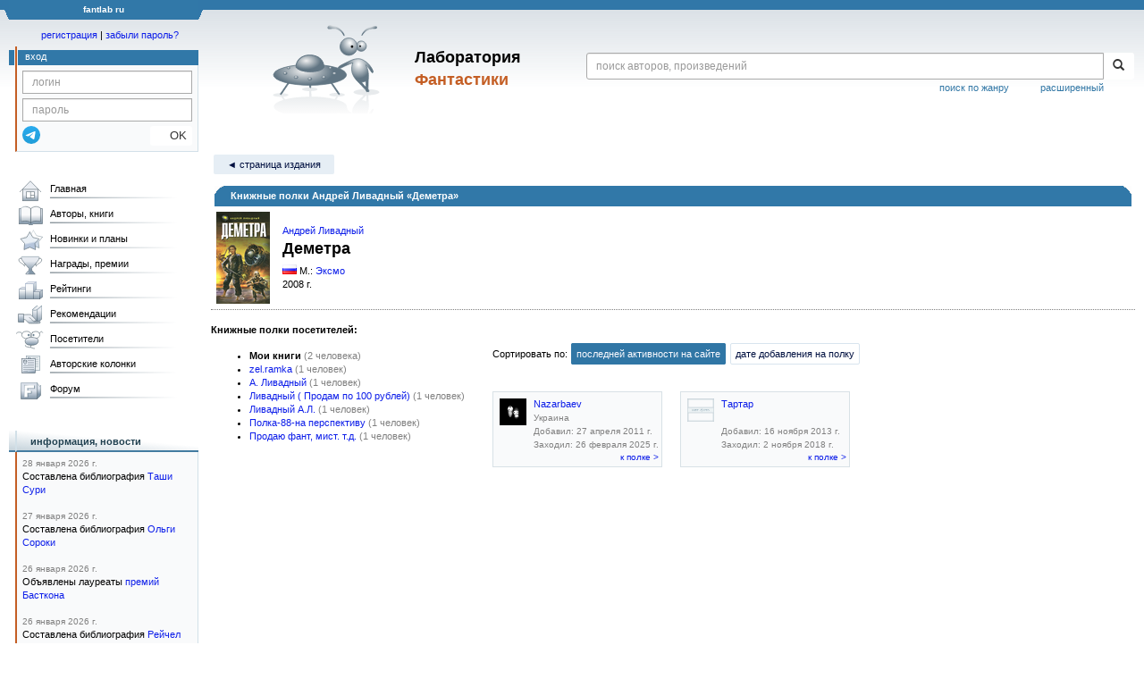

--- FILE ---
content_type: text/html;charset=UTF-8
request_url: https://fantlab.ru/edition22500/bcases?asbc=5056
body_size: 9361
content:
<!DOCTYPE html>
<html lang="ru" prefix="og: http://ogp.me/ns#">
<head>
	<title>Андрей Ливадный «Деметра»</title>
	<meta charset="utf-8" />
	<meta name="viewport" content="width=device-width, initial-scale=1.0" />
	<meta name="keywords" content="фантастика фэнтези">
	<meta name="description" content="На этом сайте трудами нескольких сотен человек собирается информация о фантастике, фэнтези и обо всём, что с ними связано.">
	<meta http-equiv="PRAGMA" content="NO-CACHE">
	<meta http-equiv="Cache-control" content="NO-CACHE, must-revalidate">
	<link rel="shortcut icon" href="/favicon.ico" type="image/x-icon" />
	<link rel="apple-touch-icon" href="/img/fl_apple.png" />
    <link rel="search" type="application/opensearchdescription+xml" title="Поиск в fantlab" href="/fantlab_search.xml" />

	<meta property="og:site_name" content="fantlab.ru" />
	<meta property="og:type" content="book" />
	<meta property="og:title" content="Андрей Ливадный «Деметра»" />
	<meta property="og:description" content="На этом сайте трудами нескольких сотен человек собирается информация о фантастике, фэнтези и обо всём, что с ними связано." />
	<meta property="og:image" content="https:/img/logo2.png" />
	<meta property="og:url" content="https://fantlab.ru/edition22500/bcases" />
	<script src="https://www.google.com/recaptcha/api.js?render=6Lcbe7gUAAAAACgbMR2b1Oq6ylUyxcvjkjiDim_-"></script>
	<script src="/js/jquery-1.11.0.min.js?t=1647328701"></script>
	<script src="/js/bootstrap.min.js?t=1647328701"></script>

	<script src="/js/lightbox.js?t=1647328701"></script>
	<script src="/js/jquery.fancybox.min.js?t=1647328701"></script>
	<script src="/js/bootstrap-dropdown.js?t=1647328701"></script>
	<script src="/js/bootstrap-tooltip.js?t=1647328701"></script>

	<script src="/js/jquery.tablesorter.min.js?t=1647328701"></script>
	<script src="/js/jquery.lazyload.min.js?t=1647328701"></script>
	<script src="/js/jquery.cookie.js?t=1647328701"></script>
	<script src="/js/jquery.fantlab.js?t=1756714694"></script>
	<script src="/js/default.js?t=1765003078"></script>
	<script src="/js/bookcase.js?t=1745216512"></script>
	<script src="/js/forum.js?t=1761821776"></script>
	<script src="/js/genre_voting.js?t=1727806041"></script>
	<script src="/js/ipad.js?t=1647328701"></script>
	<script src="/js/person.js?t=1701282008"></script>
	<script src="/js/recoms.js?t=1647328701"></script>
	<script src="/js/sections.js?t=1647328701"></script>
	<script src="/js/standart.js?t=1755927607"></script>
	<script src="/js/subscription.js?t=1753192512"></script>
	<script src="/js/translit.js?t=1647328701"></script>
	<script src="/js/voting.js?t=1701282008"></script>
	<script src="/js/widget.js?t=1765003078"></script>
	<script src="/js/serie.js?t=1701282008"></script>
	<script src="/js/pubplan.js?t=1701282008"></script>
	<script src="/js/up.js?t=1647328701"></script>
	<script src="/js/tickets.js?t=1720092607"></script>

<script type="text/javascript">
$(document).ready( function() {
	$('.navbar-tog').click( function() {
		$('.wrapper').toggleClass('on');
			$('.layout-flbook').toggleClass('on');
	});
	$('.fantlab').fantlab({params_in_class: false});

});





   var level2_width = 25;
</script>

    <script src="/js/layout.js?t=1755927607"></script>



    <link href="/css/custom.css?t=1713516977" rel="stylesheet" />
    <link href="/css/layout.css?t=1761211556" rel="stylesheet" />
    <link href="/css/bootstrap.css?t=1647328701" rel="stylesheet" />
    <link href="/css/bootstrap-theme.css?t=1647328701" rel="stylesheet" />
    <link href="/css/bootstrap-dropdown.css?t=1647328701" rel="stylesheet" />
    <link href="/css/bootstrap-tooltip.css?t=1647328701" rel="stylesheet" />
    <link href="/css/lightbox.css?t=1647328701" rel="stylesheet" />
    <link href="/css/jquery.fancybox.css?t=1647328701" rel="stylesheet" />
    <link href="/css/default.css?t=1761211556" rel="stylesheet" />
    <link href="/css/main-content-biblio.css?t=1760725469" rel="stylesheet" />
    <link href="/css/search.css?t=1764689456" rel="stylesheet" />
    <link href="/css/widget.css?t=1647328701" rel="stylesheet" />
    <link href="/css/person.css?t=1727806041" rel="stylesheet" />
    <link href="/css/tickets.css?t=1647328701" rel="stylesheet" />
    <link href="/css/forum.css?t=1753192512" rel="stylesheet" />


        <link href="/css/layout-adaptive.css?t=1761211556" rel="stylesheet" />



    
    
    

    <!--[if lt IE 9]>
    <script src="/js/html5.js?t=1647328701"></script>
    <script src="/js/respond.min.js?t=1647328701"></script>
    <![endif]-->
    <!--[if lte IE 9]>
    <script src="/js/jquery.placeholder.js?t=1701282008"></script>
    <![endif]-->
</head>

<body>
  <div id="_fade"></div>
  <div class="layout">
    <div class="wrapper">
      <header class="header">
        <div class="topheader">
          <div class="left-header-corner"></div>
          <div class="center" style="">
            <p>fantlab ru</p>
          </div>
          <div class="right-header-corner"></div>
        </div>
        <div class="middle-header">
          <div class="main-header">
            <div class="header-content">
              <div class="top_logo">

			    <div class="navbar-tog">
                </div>

		<a class="header__picture" title="Лаборатория Фантастики" href="/"></a>
		<div class="header__title"><span>Лаборатория</span><br>Фантастики</div>

                <div class="search bootstrap">
                  <form name="booksearch" method="GET" action='/searchmain'>
                    <div class="input-group input-group-sm">
                      <input type="text" name="searchstr" value="" class="form-control" placeholder="поиск авторов, произведений">
                      <span class="input-group-btn">
                        <button class="btn btn-default btn-sm" type="submit" title="Найти!">
                          <span class="glyphicon glyphicon-search"></span>
                        </button>
                      </span>
                    </div>
                    <a id="popup-search-warning" href="javascript://" style="display: none; float: left; margin-left: 5px; margin-right: 5px;">Исправить раскладку?</a>
                    <a class="search_link" href="/search-advanced">расширенный</a>
                    <a class="search_link" href="/bygenre">поиск по жанру</a>
                  </form>
                </div>
              </div>
            </div>
          </div>
          <aside class="header-sidebar">
              <div class="user-reg clearfix">
  <p align="center" class="user-reg-toptext" style="padding-left:14px;padding-top:5px;padding-bottom:5px"><a href="/regform">регистрация</a> | <a href="/forgotpas">забыли пароль?</a></p>
  <div class="column-left">
    <div class="empty-title-header"></div>
    <div class="title-left-edge">&nbsp;</div>
  </div>
  <div class="column-right">
    <div class="empty-title-header"></div>
    <div class="title"><span>вход</span></div>
    <div class="left-block-body">
      <form class="auth-form bootstrap" name="auth" action="/login" method="POST" role="form">
        <div class="input-group input-group-xs">
          <input type="text" name="login" class="form-control" placeholder="логин">
        </div>
        <div class="input-group input-group-xs">
          <input type="password" name="password" class="form-control" placeholder="пароль">
        </div>
        <div class="auth-form-button">
              <button class="telegram_auth" type="button">
                <svg xmlns="http://www.w3.org/2000/svg" xmlns:xlink="http://www.w3.org/1999/xlink" viewBox="0 0 240.1 240.1">
                  <linearGradient id="Oval_1_" gradientUnits="userSpaceOnUse" x1="-838.041" y1="660.581" x2="-838.041" y2="660.3427" gradientTransform="matrix(1000 0 0 -1000 838161 660581)">
                    <stop offset="0" style="stop-color:#2AABEE"/>
                    <stop offset="1" style="stop-color:#229ED9"/>
                  </linearGradient>
                  <circle fill-rule="evenodd" clip-rule="evenodd" fill="url(#Oval_1_)" cx="120.1" cy="120.1" r="120.1"/>
                  <path fill-rule="evenodd" clip-rule="evenodd" fill="#FFFFFF" d="M54.3,118.8c35-15.2,58.3-25.3,70-30.2 c33.3-13.9,40.3-16.3,44.8-16.4c1,0,3.2,0.2,4.7,1.4c1.2,1,1.5,2.3,1.7,3.3s0.4,3.1,0.2,4.7c-1.8,19-9.6,65.1-13.6,86.3 c-1.7,9-5,12-8.2,12.3c-7,0.6-12.3-4.6-19-9c-10.6-6.9-16.5-11.2-26.8-18c-11.9-7.8-4.2-12.1,2.6-19.1c1.8-1.8,32.5-29.8,33.1-32.3 c0.1-0.3,0.1-1.5-0.6-2.1c-0.7-0.6-1.7-0.4-2.5-0.2c-1.1,0.2-17.9,11.4-50.6,33.5c-4.8,3.3-9.1,4.9-13,4.8 c-4.3-0.1-12.5-2.4-18.7-4.4c-7.5-2.4-13.5-3.7-13-7.9C45.7,123.3,48.7,121.1,54.3,118.8z"/>
                </svg>
              </button>
              <script async src="https://telegram.org/js/telegram-widget.js?22"></script>
              <script>
                  $(function() {
                      console.log('auth init');
                      $('.telegram_auth').on("click", function() {
                          console.log('auth click');
                          window.Telegram.Login.auth(
                              { bot_id: '143010895', request_access: true },
                              (data) => {
                                  if (!data) {
                                      return;
                                  }

                                  console.log(data);

                                  $.ajax({
                                      dataType: "json",
                                      method: "GET",
                                      url: "/telegram_login",
                                      data: data
                                  })
                                  .done(function( json ) {
                                      console.log( json );

                                      if ( json.uid > 0 ) {
                                          console.log('success');
                                          location.reload(true);
                                      }
                                      else {
                                          alert('Аккунт telegram не привязан!');
                                      }
                                  });
                              }
                          );
                      });
                  });
              </script>
          <button type="submit" class="btn btn-default btn-xs">&nbsp;&nbsp;&nbsp;&nbsp;OK</button>
        </div>
      </form>
    </div>
  </div>  
</div>

          </aside>
        </div>
      </header>

      <div class="middle clearfix">
        <div class="modal bootstrap publisher-search-panel" >
          <div class="modal-dialog">
            <div class="modal-content">
              <div class="modal-header">
                <button type="button" class="close" data-dismiss="modal" aria-hidden="true">&times;</button>
                <p class="modal-title">Издательства</p>
              </div>
              <div class="modal-body">
                <form id="publisher-search">
                  <div class="input-group input-group-sm">
                    <input type="text" id="searchstr" class="form-control" placeholder="поиск издательства" autocomplete="off">
                    <span class="input-group-btn">
                      <button type="button" class="btn btn-default btn-sm" title="Найти!">
                        <span class="glyphicon glyphicon-search"></span>
                      </button>
                    </span>
                  </div>
                </form>
                <div class="publisher-list">
                  <p>загрузка списка...</p>
                </div>
              </div>
            </div>
          </div>
        </div>
        <div class="main-container">
          <main class="content">
                <p class="submenu paddingtop paddingbottom"><a class="submenu1" href="/edition22500">&#9668; страница издания</a></p>
    <table bgcolor="#3178A8" cellspacing="0" cellpadding="0" width="100%">
        <tr height="21">
            <td width="2" bgcolor="white">
                <img src="/img/spacer.gif" width="4" height="1">
            </td>
            <td width="12" valign="top">
                <img src="/img/leftedge_simple.gif" width="18" height="19">
            </td>
            <td width="100%">
                <p style="margin:0;margin-top:3px;margin-bottom:3px">
                    <font color="white">
                        <b>Книжные полки Андрей Ливадный «Деметра»</b>
                    </font>
                </p>
            </td>
            <td width="12" valign="top">
                <img src="/img/rightedge.gif" width="18" height="19">
            </td>
            <td width="2" bgcolor="white">
                <img src="/img/spacer.gif" width="4" height="1">
            </td>
    </table>
    <table width="100%" style="border-bottom:1px dotted gray">
        <tr>
            <td>
                <a href="/edition22500"><img align="left" style="margin:3px;margin-right:10px" src="/images/editions/small/22500"></a>
            </td>
            <td width="100%">
                <p><a href='/autor280'>Андрей Ливадный</a></p>
                <p style='margin-bottom:5px'><font size=+1><b>Деметра</b></font></p>
                <p><img src='/images/flags/1.png' style='margin:0 3px 0 0'/>М.: <a href="/publisher324">Эксмо</a></p>
                <p>2008 г.</p>
            </td>
        </tr>
    </table>
    <br>
    <b>Книжные полки посетителей:</b>
    <br>
    <table>
        <tr valign="top">
            <td width="300">
                <ul>
                    <li><b>Мои книги</b> <font color="gray">(2 человека)</font></li>
                    <li><a href="/edition22500/bcases?asbc=89429">zel.ramka</a> <font color="gray">(1 человек)</font></li>
                    <li><a href="/edition22500/bcases?asbc=72229">А. Ливадный</a> <font color="gray">(1 человек)</font></li>
                    <li><a href="/edition22500/bcases?asbc=272008">Ливадный ( Продам по 100 рублей)</a> <font color="gray">(1 человек)</font></li>
                    <li><a href="/edition22500/bcases?asbc=44922">Ливадный А.Л.</a> <font color="gray">(1 человек)</font></li>
                    <li><a href="/edition22500/bcases?asbc=248919">Полка-88-на перспективу</a> <font color="gray">(1 человек)</font></li>
                    <li><a href="/edition22500/bcases?asbc=1515">Продаю фант, мист. т.д.</a> <font color="gray">(1 человек)</font></li>
                </ul>
            </td>
            <td>
                <p style='padding:3px;padding-left:10px;line-height: 2.5'>Сортировать по: 
                  <a href="/edition22500/bcases?asbc=5056&sort=activity" class="submenu2 active">последней активности на сайте</a>
                  <a href="/edition22500/bcases?asbc=5056&sort=add" class="submenu2">дате добавления на полку</a>
                </p><br>
                <div style="display: flex; flex-wrap: wrap;">
                    <div style="width:210px; max-height:160px; float:left;padding:10px">
                        <table width="100%" style="background:#F9FAFB;border:1px solid #D8E1E6">
                            <tr valign="top">
                                <td>
                                    <a href="/user32613">
                                        <img src='/images/users/32613_1' width=30 class='avatar' style='margin:4px;max-width:30px;max-height:40px;display:block'>
                                    </a>
                                </td>
                                <td width="100%" style="padding-top:4px">
                                    <a href="/user32613">
                                        Nazarbaev
                                    </a>
                                    <font size="-2" color="gray">
                                        <br>Украина
                                        <br>Добавил: 27 апреля 2011 г.
                                        <br>Заходил: 26 февраля 2025 г.
                                        
                                        <p align=right><a href='/user32613/bookcase5056'>к полке &gt;</a></p>
                                    </font>
                                </td>
                            </tr>
                        </table>
                    </div>
                    <div style="width:210px; max-height:160px; float:left;padding:10px">
                        <table width="100%" style="background:#F9FAFB;border:1px solid #D8E1E6">
                            <tr valign="top">
                                <td>
                                    <a href="/user109386">
                                        <img src='/images/users/109386_1' width=30 class='avatar' style='margin:4px;max-width:30px;max-height:40px;display:block'>
                                    </a>
                                </td>
                                <td width="100%" style="padding-top:4px">
                                    <a href="/user109386">
                                        Тартар
                                    </a>
                                    <font size="-2" color="gray">
                                        <br>
                                        <br>Добавил: 16 ноября 2013 г.
                                        <br>Заходил: 2 ноября 2018 г.
                                        
                                        <p align=right><a href='/user109386/bookcase72051'>к полке &gt;</a></p>
                                    </font>
                                </td>
                            </tr>
                        </table>
                    </div>
                </div>
            </td>
        </tr>
    </table> 

            <div align="right" style="margin:10px 10px 10px 130px" class="clearfix">
              
            </div>
          </main>
        </div>

        <aside class="left-sidebar">
          <div class="left-block-menu clearfix main-menu">
            <ul id="gmenu" style="width: 208px;">
              <li class="main-menu-level-1" id="gmenu1">
                <a class="l" href="/">Главная</a>
              </li>
              <li class="main-menu-level-1" id="gmenu2">
                <a class="l" href="/autors">Авторы, книги</a>
                <div class="main-menu-level-2-container">
                  <div>
                    <div class="main-menu-level-2-title">Авторы по алфавиту:</div>
                    <div class="menu-abc">
                      <a href="/autors192">А</a>
                      <a href="/autors193">Б</a>
                      <a href="/autors194">В</a>
                      <a href="/autors195">Г</a>
                      <a href="/autors196">Д</a>
                      <a href="/autors197">Е</a>
                      <a href="/autors198">Ж</a>
                      <a href="/autors199">З</a>
                      <a href="/autors200">И</a>
                      <a href="/autors201">Й</a>
                      <a href="/autors202">К</a>
                      <a href="/autors203">Л</a>
                      <a href="/autors204">М</a>
                      <a href="/autors205">Н</a>
                      <a href="/autors206">О</a>
                      <a href="/autors207">П</a>
                      <a href="/autors208">Р</a>
                      <a href="/autors209">С</a>
                      <a href="/autors210">Т</a>
                      <a href="/autors211">У</a>
                      <a href="/autors212">Ф</a>
                      <a href="/autors213">Х</a>
                      <a href="/autors214">Ц</a>
                      <a href="/autors215">Ч</a>
                      <a href="/autors216">Ш</a>
                      <a href="/autors217">Щ</a>
                      <a href="/autors221">Э</a>
                      <a href="/autors222">Ю</a>
                      <a href="/autors223">Я</a>
                    </div>
                    <div class="main-menu-level-2-title">Другие персоны:</div>
                    <ul>
                      <li class="main-menu-level-2"><a href="/translators">Переводчики</a></li>
                      <li class="main-menu-level-2"><a href="/dictors">Дикторы</a></li>
                      <li class="main-menu-level-2"><a href="/arts">Художники</a></li>
                    </ul>
                    <div class="main-menu-level-2-title">Циклы, серии, периодика:</div>
                    <ul>
                      <li class="main-menu-level-2"><a href="/autorseries">Межавторские циклы</a></li>
                      <li class="main-menu-level-2"><a href="/series">Книжные серии</a></li>
                      <li class="main-menu-level-2"><a href="/anthologies">Антологии</a></li>
                      <li class="main-menu-level-2"><a href="/magazines">Журналы</a></li>
                    </ul>
                    <div class="main-menu-level-2-title">Прочее:</div>
                    <ul>
                      <li class="main-menu-level-2"><a href="/publishers/top">Издательства</a></li>
                      <li class="main-menu-level-2"><a href="/bygenre">Поиск по жанру</a></li>
                      <li class="main-menu-level-2"><a href="/terms">Термины</a></li>
                      <li class="main-menu-level-2"><a href="/compare">Сравнение изданий</a></li>
                      <li class="main-menu-level-2"><a href="/atlas">Атлас миров</a></li>

                    </ul>

<!--
		    <div class="main-menu-level-2-footer">
                      <ul>
                        <li><a href="/bygenre" class="btn btn-block btn-primary-outline"><i class="fas fa-search mr-5"></i>Поиск по жанру</a></li>
                        <li><a href="/compare" class="btn btn-block btn-primary-outline"><i class="fas fa-binoculars mr-5"></i>Сравнение изданий</a></li>
                      </ul>
                    </div>

-->
                  </div>
                </div>
              </li>
              <li class="main-menu-level-1" id="gmenu3"><a class="l" href="/pubnews">Новинки и планы</a>
                <div class="main-menu-level-2-container">
                  <div>
                    <div class="main-menu-level-2-title">Новинки фантастики</div>
                    <ul>
                      <li class="main-menu-level-2"><a href="/pubnews">Русскоязычные</a></li>
                      <li class="main-menu-level-2"><a href="/pubnews?lang=1">Зарубежные</a></li>
                    </ul><br>
                    <div class="main-menu-level-2-title">Планы издательств</div>
                    <ul>
                      <li class="main-menu-level-2"><a href="/pubplans">Русскоязычные</a></li>
                      <li class="main-menu-level-2"><a href="/pubplans?lang=1">Зарубежные</a></li>
                    </ul><br>
                    <div class="main-menu-level-2-title">Планы авторов</div>
                    <ul>
                      <li class="main-menu-level-2"><a href="/autplans">Русскоязычные</a></li>
                      <li class="main-menu-level-2"><a href="/autplans?lang=1">Зарубежные</a></li>
                    </ul>
                  </div>
                </div>
              </li>
              <li class="main-menu-level-1" id="gmenu4"><a class="l" href="/awards">Награды, премии</a>
                <div class="main-menu-level-2-container">
                  <div>
                    <div class="main-menu-level-2-title">Награды, премии:</div>
                      <ul>
                        <li class="main-menu-level-2"><a href="/award5">Локус</a> <span>США</span></li>
                        <li class="main-menu-level-2"><a href="/award3">Небьюла</a> <span>США</span></li>
                        <li class="main-menu-level-2"><a href="/award4">Всемирная премия фэнтези</a> <span>США</span></li>
                        <li class="main-menu-level-2"><a href="/award2">Хьюго</a> <span>США</span></li>
                        <li class="main-menu-level-2"><a href="/award9">Аэлита</a> <span>Россия</span></li>
                        <li class="main-menu-level-2"><a href="/award86">Книга года по версии Фантлаба</a> <span>Россия</span></li>
                        <li class="main-menu-level-2"><a href="/award53">«Итоги года» от журнала «Мир Фантастики» </a> <span>Россия</span></li>
                        <li class="main-menu-level-2"><a href="/award473">Мемориальная премия имени Андрея Зильберштейна</a> <span>Россия</span></li>
                      </ul>
                      <div class="main-menu-level-2-footer">
                        <ul>
                          <li><a href="/awards" class="btn btn-block btn-primary-outline"><i class="fas fa-trophy-alt mr-5"></i>Смотреть все</a></li>
                        </ul>
                      </div>
                    </div>
                </div>
              </li>
              <li class="main-menu-level-1" id="gmenu5"><a class="l" href="/ratings">Рейтинги</a>
                <div class="main-menu-level-2-container">
                  <div>
                    <div class="main-menu-level-2-title">Рейтинги авторов</div>
                    <ul>
                      <li class="main-menu-level-2"><a href="/ratings"></b>Лучшие</b></a></li>
                      <li class="main-menu-level-2"><a href="/rating/author/popular">Популярные</a></li>
                      <li class="main-menu-level-2"><a href="/rating/author/titled">Титулованные</a></li>
                      <li class="main-menu-level-2"><a href="/rating/author/published">Самые издаваемые</a></li>
                      <li class="main-menu-level-2"><a href="/rating/author/circulation">Высокотиражные </a></li>
                      <li class="main-menu-level-2"><a href="/rating/author/responses">Рецензируемые</a></li>
                      <li class="main-menu-level-2"><a href="/rating/author/ambiguous">Противоречивые</a></li>
                      <li class="main-menu-level-2"><a href="/rating/author/gender">Гендерные</a></li>
                    </ul>
                    <div class="main-menu-level-2-title">Рейтинги произведений</div>
                    <ul>
                      <li class="main-menu-level-2"><a href="/rating/work/best">Лучшие</a></li>
                      <li class="main-menu-level-2"><a href="/rating/work/popular">Популярные</a></li>
                      <li class="main-menu-level-2"><a href="/rating/work/titled">Титулованные</a></li>
                      <li class="main-menu-level-2"><a href="/rating/work/published">Самые издаваемые</a></li>
                      <li class="main-menu-level-2"><a href="/rating/work/circulation">Высокотиражные </a></li>
                      <li class="main-menu-level-2"><a href="/rating/work/responses">Рецензируемые</a></li>
                      <li class="main-menu-level-2"><a href="/rating/work/ambiguous">Противоречивые</a></li>
                      <li class="main-menu-level-2"><a href="/rating/work/gender">Гендерные</a></li>
                      <li class="main-menu-level-2"><a href="/rating/work/lingvo">По лингвистическим признакам</a></li>
                    </ul>
                  </div>
                </div>
              </li>
              <li class="main-menu-level-1" id="gmenu6"><a class="l" href="/recoms">Рекомендации</a>
                <div class="main-menu-level-2-container">
                  <div>
                    <div class="main-menu-level-2-title">Мои персонифицированные рекомендации</div>
                    <div class="main-menu-level-2-footer">
                      <p>Раздел доступен только после регистрации и оценивания нескольких произведений.</p><br>
                      <ul>
                        <li><a href="/regform" class="btn btn-block btn-primary-outline"><i class="fas fa-search mr-5"></i>Регистрация</a></li>
                      </ul>
                    </div>
                  </div>
              </li>
              <li class="main-menu-level-1" id="gmenu7"><a class="l" href="/usersclasspage1">Посетители</a>
                <div class="main-menu-level-2-container">
                  <div>
                    <div class="main-menu-level-2-title">Поиск посетителей по сайту:</div>
                    <form name="searchform" method="get" action="/usersclasspage1"><input type="text" placeholder="Логин или ФИО" name="usersearch" value="" class="form-control" style="width:230px" autocomplete="off"></form><br>
                    <div class="main-menu-level-2-footer">
                      <ul>
                        <li><a href="/usersclasspage1" class="btn btn-block btn-primary-outline"><i class="fas fa-search mr-5"></i>К разделу</a></li>
                      </ul>
                    </div>
              </li>
              <li class="main-menu-level-1" id="gmenu8"><a class="l" href="/blogs">Авторские колонки</a>
                <div class="main-menu-level-2-container">
                  <div>
                    <div class="main-menu-level-2-title">Популярные авторские колонки и блоги</div>
                      <ul>
                        <li class="main-menu-level-2"><a href="/community248">Новинки и планы издательств в жанре фантастики</a> <span>выходит регулярно, сюда пишут и сами издательства</span></li>
                        <li class="main-menu-level-2"><a href="/community971">Издательство «Эксмо»</a> <span>персональная рубрика</span></li>
                        <li class="main-menu-level-2"><a href="/community997">Издательство «АСТ»</a> <span>персональная рубрика</span></li>
                        <li class="main-menu-level-2"><a href="/community976">Издательство «Азбука»</a> <span>персональная рубрика</span></li>
                        <li class="main-menu-level-2"><a href="/community631">Издательство «Фантастика Книжный Клуб»</a> <span>персональная рубрика</span></li>
                        <li class="main-menu-level-2"><a href="/community548">Самодельные и малотиражные издания</a></li>
                        <li class="main-menu-level-2"><a href="/community253">Рецензии на фантастические книги</a></li>
                        <li class="main-menu-level-2"><a href="/user17299/blog">Личная колонка k2007</a> <span>регулярные сводки по новинкам от одного из админов сайта</span></li>
                        <li class="main-menu-level-2"><a href="/community249">Глас админа</a> <span>тут всё о новшествах сайта, в т.ч. технических</span></li>
                      </ul>
                    <div class="main-menu-level-2-footer">
                      <ul>
                        <li><a href="/allblogs" class="btn btn-block btn-primary-outline"><i class="fas fa-search mr-5"></i>Лента статей</a></li>
                      </ul>
                    </div>
                  </div>
                </div>
              </li>
              <li class="main-menu-level-1" id="gmenu9"><a class="l" href="/forum">Форум</a>
                <div class="main-menu-level-2-container">
                  <div>
                    <div class="main-menu-level-2-title">Форумы о фантастике и фэнтези</div>
                      <ul>
                        <li class="main-menu-level-2"><a href="/forum/forum14page1">Произведения, авторы, жанры</a></li>
                        <li class="main-menu-level-2"><a href="/forum/forum15page1">Издания, издательства, электронные книги</a></li>
                        <li class="main-menu-level-2"><a href="/forum/forum13page1">Новости, конвенты, конкурсы</a></li>
                        <li class="main-menu-level-2"><a href="/forum/forum1page1">Другие окололитературные темы</a></li>
                      </ul>
                    <div class="main-menu-level-2-footer">
                      <ul>
                        <li><a href="/forum" class="btn btn-block btn-primary-outline"><i class="fas fa-search mr-5"></i>Все форумы</a></li>
                      </ul>
                    </div>
                  </div>
                </div>
              </li>
            </ul>
          </div>



            <br>
            <br>
            <div class="left-block" id="wg-news">
              <div class="left-block-title-container">
                <div class="left-block-start"></div>
                <div class="left-block-title"><span>информация, новости</span> <img class="hidden-block-image" src="/img/hidden_block_arrow.png"></div>
              </div>
              <div class="left-block-body">
                <div>
                  <p style="color:gray; font-size: x-small;">28 января 2026 г.</p>
                  <p style="margin-bottom: 15px">Составлена библиография <a href="/autor2858">Таши Сури</a> </p>
                  <p style="color:gray; font-size: x-small;">27 января 2026 г.</p>
                  <p style="margin-bottom: 15px">Составлена библиография <a href="/autor142548">Ольги Сороки</a></p>
                  <p style="color:gray; font-size: x-small;">26 января 2026 г.</p>
                  <p style="margin-bottom: 15px">Объявлены лауреаты <a href="/award25#c17847" rel="nofollow" target="_blank">премий Басткона</a></p>
                  <p style="color:gray; font-size: x-small;">26 января 2026 г.</p>
                  <p style="margin-bottom: 15px">Составлена библиография <a href="/autor125395">Рейчел Гиллиг</a></p>
                  <p style="color:gray; font-size: x-small;">25 января 2026 г.</p>
                  <p style="margin-bottom: 15px">Продолжается конкурс <a href="/forum/forum3page1/topic11676page1#msg4873040">«Лаборант года 2025»</a></p>
                </div>
              </div>
            </div>
            <br>
<br>
<div class="left-block" id="wg-randomwork" style='position:relative'>
  <div class="left-block-title-container">
    <div class="left-block-start"></div>
    <div class="left-block-title"><span>А вот, например:</span> <img class="hidden-block-image" src="/img/hidden_block_arrow.png"></div>
  </div>
  <div class="left-block-body" id="randomworkcontent">
        <div style="text-align: center">

      <div style='float:right'>
      <a onclick='GetRandomWork()' title='Обновить' style='cursor:pointer'><img src='/img/random_work_reload.svg' style='padding:4px;width:24px'></a>
      </div>

      <a href='/autor2822'>Василий Ян</a>
      <br>
      <b><a href='/work291850'>Огни на курганах</a></b>

      <br><br>

      <table width=100% style='min-height:120px;'><tr>

      <td>
      <a href='/edition335744' title='Огни на курганах'><img src='/images/editions/small/335744'></a><br>
      <font size=-2 color=gray>2021</font>
      </td>

      <td>
      <a href='/edition271481' title='Огни на курганах'><img src='/images/editions/small/271481'></a><br>
      <font size=-2 color=gray>2019</font>
      </td>

      <td>
      <a href='/edition224553' title='Полное собрание исторических романов и повестей в одном томе'><img src='/images/editions/small/224553'></a><br>
      <font size=-2 color=gray>2018</font>
      </td>

      </tr></table>

      <br>
      <p align=left>Рейтинг: <b>7.86</b> <font size=-2 color=gray>(162)</font></p>
      <br>
      <p align=left style='padding-bottom:5px'><a class=agray href='/user32700'>Пушок</a>:</p>
      <p align=left style='margin-left:15px;padding-left:10px;border-left:1px solid #D2E0E8;margin-bottom:8px;overflow-wrap: break-word;'><i>Хорошая книга. когда-то - самая любимая мною из всего этого &quot;античного&quot; цикла Яна.
ну нельзя было мальчишке не восхититься такими героями, как Спитамен и Будакен! Настоящие герои, один - лихой разбойник и борец за свободу, другой - старый закалённый воин,</i>... <a class=agray href='/work291850/toresponse326587'>&gt;&gt;</a></p>
      <table width=100%><tr><td align=left>
      </td><td align=right>оценка: 8</td></tr>
      </table>

    </div>

  </div>


</div>


          <div id=menubottomdiv></div>
        </aside>
      </div>
  <footer class="footer">
    <br>
    <div class="footer-links">
      <div class="footer-useful-links">
        <a href="/about">О сайте</a> (<a class=agray2 href="/en">eng</a>, <a class=agray2 href="/fr">fra</a>, <a class=agray2 href="/ua">укр</a>) |
        <a href="/reglament">Регламент</a> |
        <a href="/faq">FAQ</a> |
        <a href="/contacts">Контакты</a> |
<!--        <a href="/blogarticle74118">реклама и сотрудничество</a> | -->
        <a href="/article1297">Наши награды</a> |
        <a href="https://vk.com/fantlab" target="_blank" rel="nofollow">ВКонтакте</a> |
        <a href="https://t.me/fantlabru" target="_blank" rel="nofollow">Telegram</a> |
        <a href="/blogarticle77453" rel="nofollow">Donate</a> |
        <a href="/fleditions">Наши товары</a>
      </div>
    </div>
    <br>
    <br>

    <span style="color: gray">Любое использование материалов сайта допускается только с указанием активной ссылки на источник.<br>© 2005-2026
      <a style='color:gray' href='//fantlab.ru'>«Лаборатория Фантастики»</a>.
    </span>
    <noindex>
    <br>
    <br>
     
<script type="text/javascript" >
   (function(m,e,t,r,i,k,a){m[i]=m[i]||function(){(m[i].a=m[i].a||[]).push(arguments)};
   m[i].l=1*new Date();k=e.createElement(t),a=e.getElementsByTagName(t)[0],k.async=1,k.src=r,a.parentNode.insertBefore(k,a)})
   (window, document, "script", "https://mc.yandex.ru/metrika/tag.js", "ym");

   ym(24751760, "init", {
        clickmap:true,
        trackLinks:true,
        accurateTrackBounce:true
   });
</script>
<noscript><div><img src="https://mc.yandex.ru/watch/24751760" style="position:absolute; left:-9999px;" alt="" /></div></noscript>

    <br>
    <br>
    </noindex>
  </footer>

    </div>
  </div>


<div class="leftbar-wrap">
 <a href="#0" id="scroll-back">
  <span class="active-area">
   <span class="bar-desc">⇓</span>
  </span>
 </a>
 <a href="#" class="left-controlbar">
  <span class="active-area">
   <span class="bar-desc">⇑ Наверх</span>
  </span>
 </a>
</div>



</body>
</html>

<style>
.bootstrap * {
  -webkit-box-sizing: border-box;
     -moz-box-sizing: border-box;
          box-sizing: border-box;
}
.bootstrap:before,
.bootstrap:after * {
  -webkit-box-sizing: border-box;
     -moz-box-sizing: border-box;
          box-sizing: border-box;
}




</style>


--- FILE ---
content_type: text/html; charset=utf-8
request_url: https://www.google.com/recaptcha/api2/anchor?ar=1&k=6Lcbe7gUAAAAACgbMR2b1Oq6ylUyxcvjkjiDim_-&co=aHR0cHM6Ly9mYW50bGFiLnJ1OjQ0Mw..&hl=en&v=N67nZn4AqZkNcbeMu4prBgzg&size=invisible&anchor-ms=20000&execute-ms=30000&cb=vaw8cpwfphyv
body_size: 48750
content:
<!DOCTYPE HTML><html dir="ltr" lang="en"><head><meta http-equiv="Content-Type" content="text/html; charset=UTF-8">
<meta http-equiv="X-UA-Compatible" content="IE=edge">
<title>reCAPTCHA</title>
<style type="text/css">
/* cyrillic-ext */
@font-face {
  font-family: 'Roboto';
  font-style: normal;
  font-weight: 400;
  font-stretch: 100%;
  src: url(//fonts.gstatic.com/s/roboto/v48/KFO7CnqEu92Fr1ME7kSn66aGLdTylUAMa3GUBHMdazTgWw.woff2) format('woff2');
  unicode-range: U+0460-052F, U+1C80-1C8A, U+20B4, U+2DE0-2DFF, U+A640-A69F, U+FE2E-FE2F;
}
/* cyrillic */
@font-face {
  font-family: 'Roboto';
  font-style: normal;
  font-weight: 400;
  font-stretch: 100%;
  src: url(//fonts.gstatic.com/s/roboto/v48/KFO7CnqEu92Fr1ME7kSn66aGLdTylUAMa3iUBHMdazTgWw.woff2) format('woff2');
  unicode-range: U+0301, U+0400-045F, U+0490-0491, U+04B0-04B1, U+2116;
}
/* greek-ext */
@font-face {
  font-family: 'Roboto';
  font-style: normal;
  font-weight: 400;
  font-stretch: 100%;
  src: url(//fonts.gstatic.com/s/roboto/v48/KFO7CnqEu92Fr1ME7kSn66aGLdTylUAMa3CUBHMdazTgWw.woff2) format('woff2');
  unicode-range: U+1F00-1FFF;
}
/* greek */
@font-face {
  font-family: 'Roboto';
  font-style: normal;
  font-weight: 400;
  font-stretch: 100%;
  src: url(//fonts.gstatic.com/s/roboto/v48/KFO7CnqEu92Fr1ME7kSn66aGLdTylUAMa3-UBHMdazTgWw.woff2) format('woff2');
  unicode-range: U+0370-0377, U+037A-037F, U+0384-038A, U+038C, U+038E-03A1, U+03A3-03FF;
}
/* math */
@font-face {
  font-family: 'Roboto';
  font-style: normal;
  font-weight: 400;
  font-stretch: 100%;
  src: url(//fonts.gstatic.com/s/roboto/v48/KFO7CnqEu92Fr1ME7kSn66aGLdTylUAMawCUBHMdazTgWw.woff2) format('woff2');
  unicode-range: U+0302-0303, U+0305, U+0307-0308, U+0310, U+0312, U+0315, U+031A, U+0326-0327, U+032C, U+032F-0330, U+0332-0333, U+0338, U+033A, U+0346, U+034D, U+0391-03A1, U+03A3-03A9, U+03B1-03C9, U+03D1, U+03D5-03D6, U+03F0-03F1, U+03F4-03F5, U+2016-2017, U+2034-2038, U+203C, U+2040, U+2043, U+2047, U+2050, U+2057, U+205F, U+2070-2071, U+2074-208E, U+2090-209C, U+20D0-20DC, U+20E1, U+20E5-20EF, U+2100-2112, U+2114-2115, U+2117-2121, U+2123-214F, U+2190, U+2192, U+2194-21AE, U+21B0-21E5, U+21F1-21F2, U+21F4-2211, U+2213-2214, U+2216-22FF, U+2308-230B, U+2310, U+2319, U+231C-2321, U+2336-237A, U+237C, U+2395, U+239B-23B7, U+23D0, U+23DC-23E1, U+2474-2475, U+25AF, U+25B3, U+25B7, U+25BD, U+25C1, U+25CA, U+25CC, U+25FB, U+266D-266F, U+27C0-27FF, U+2900-2AFF, U+2B0E-2B11, U+2B30-2B4C, U+2BFE, U+3030, U+FF5B, U+FF5D, U+1D400-1D7FF, U+1EE00-1EEFF;
}
/* symbols */
@font-face {
  font-family: 'Roboto';
  font-style: normal;
  font-weight: 400;
  font-stretch: 100%;
  src: url(//fonts.gstatic.com/s/roboto/v48/KFO7CnqEu92Fr1ME7kSn66aGLdTylUAMaxKUBHMdazTgWw.woff2) format('woff2');
  unicode-range: U+0001-000C, U+000E-001F, U+007F-009F, U+20DD-20E0, U+20E2-20E4, U+2150-218F, U+2190, U+2192, U+2194-2199, U+21AF, U+21E6-21F0, U+21F3, U+2218-2219, U+2299, U+22C4-22C6, U+2300-243F, U+2440-244A, U+2460-24FF, U+25A0-27BF, U+2800-28FF, U+2921-2922, U+2981, U+29BF, U+29EB, U+2B00-2BFF, U+4DC0-4DFF, U+FFF9-FFFB, U+10140-1018E, U+10190-1019C, U+101A0, U+101D0-101FD, U+102E0-102FB, U+10E60-10E7E, U+1D2C0-1D2D3, U+1D2E0-1D37F, U+1F000-1F0FF, U+1F100-1F1AD, U+1F1E6-1F1FF, U+1F30D-1F30F, U+1F315, U+1F31C, U+1F31E, U+1F320-1F32C, U+1F336, U+1F378, U+1F37D, U+1F382, U+1F393-1F39F, U+1F3A7-1F3A8, U+1F3AC-1F3AF, U+1F3C2, U+1F3C4-1F3C6, U+1F3CA-1F3CE, U+1F3D4-1F3E0, U+1F3ED, U+1F3F1-1F3F3, U+1F3F5-1F3F7, U+1F408, U+1F415, U+1F41F, U+1F426, U+1F43F, U+1F441-1F442, U+1F444, U+1F446-1F449, U+1F44C-1F44E, U+1F453, U+1F46A, U+1F47D, U+1F4A3, U+1F4B0, U+1F4B3, U+1F4B9, U+1F4BB, U+1F4BF, U+1F4C8-1F4CB, U+1F4D6, U+1F4DA, U+1F4DF, U+1F4E3-1F4E6, U+1F4EA-1F4ED, U+1F4F7, U+1F4F9-1F4FB, U+1F4FD-1F4FE, U+1F503, U+1F507-1F50B, U+1F50D, U+1F512-1F513, U+1F53E-1F54A, U+1F54F-1F5FA, U+1F610, U+1F650-1F67F, U+1F687, U+1F68D, U+1F691, U+1F694, U+1F698, U+1F6AD, U+1F6B2, U+1F6B9-1F6BA, U+1F6BC, U+1F6C6-1F6CF, U+1F6D3-1F6D7, U+1F6E0-1F6EA, U+1F6F0-1F6F3, U+1F6F7-1F6FC, U+1F700-1F7FF, U+1F800-1F80B, U+1F810-1F847, U+1F850-1F859, U+1F860-1F887, U+1F890-1F8AD, U+1F8B0-1F8BB, U+1F8C0-1F8C1, U+1F900-1F90B, U+1F93B, U+1F946, U+1F984, U+1F996, U+1F9E9, U+1FA00-1FA6F, U+1FA70-1FA7C, U+1FA80-1FA89, U+1FA8F-1FAC6, U+1FACE-1FADC, U+1FADF-1FAE9, U+1FAF0-1FAF8, U+1FB00-1FBFF;
}
/* vietnamese */
@font-face {
  font-family: 'Roboto';
  font-style: normal;
  font-weight: 400;
  font-stretch: 100%;
  src: url(//fonts.gstatic.com/s/roboto/v48/KFO7CnqEu92Fr1ME7kSn66aGLdTylUAMa3OUBHMdazTgWw.woff2) format('woff2');
  unicode-range: U+0102-0103, U+0110-0111, U+0128-0129, U+0168-0169, U+01A0-01A1, U+01AF-01B0, U+0300-0301, U+0303-0304, U+0308-0309, U+0323, U+0329, U+1EA0-1EF9, U+20AB;
}
/* latin-ext */
@font-face {
  font-family: 'Roboto';
  font-style: normal;
  font-weight: 400;
  font-stretch: 100%;
  src: url(//fonts.gstatic.com/s/roboto/v48/KFO7CnqEu92Fr1ME7kSn66aGLdTylUAMa3KUBHMdazTgWw.woff2) format('woff2');
  unicode-range: U+0100-02BA, U+02BD-02C5, U+02C7-02CC, U+02CE-02D7, U+02DD-02FF, U+0304, U+0308, U+0329, U+1D00-1DBF, U+1E00-1E9F, U+1EF2-1EFF, U+2020, U+20A0-20AB, U+20AD-20C0, U+2113, U+2C60-2C7F, U+A720-A7FF;
}
/* latin */
@font-face {
  font-family: 'Roboto';
  font-style: normal;
  font-weight: 400;
  font-stretch: 100%;
  src: url(//fonts.gstatic.com/s/roboto/v48/KFO7CnqEu92Fr1ME7kSn66aGLdTylUAMa3yUBHMdazQ.woff2) format('woff2');
  unicode-range: U+0000-00FF, U+0131, U+0152-0153, U+02BB-02BC, U+02C6, U+02DA, U+02DC, U+0304, U+0308, U+0329, U+2000-206F, U+20AC, U+2122, U+2191, U+2193, U+2212, U+2215, U+FEFF, U+FFFD;
}
/* cyrillic-ext */
@font-face {
  font-family: 'Roboto';
  font-style: normal;
  font-weight: 500;
  font-stretch: 100%;
  src: url(//fonts.gstatic.com/s/roboto/v48/KFO7CnqEu92Fr1ME7kSn66aGLdTylUAMa3GUBHMdazTgWw.woff2) format('woff2');
  unicode-range: U+0460-052F, U+1C80-1C8A, U+20B4, U+2DE0-2DFF, U+A640-A69F, U+FE2E-FE2F;
}
/* cyrillic */
@font-face {
  font-family: 'Roboto';
  font-style: normal;
  font-weight: 500;
  font-stretch: 100%;
  src: url(//fonts.gstatic.com/s/roboto/v48/KFO7CnqEu92Fr1ME7kSn66aGLdTylUAMa3iUBHMdazTgWw.woff2) format('woff2');
  unicode-range: U+0301, U+0400-045F, U+0490-0491, U+04B0-04B1, U+2116;
}
/* greek-ext */
@font-face {
  font-family: 'Roboto';
  font-style: normal;
  font-weight: 500;
  font-stretch: 100%;
  src: url(//fonts.gstatic.com/s/roboto/v48/KFO7CnqEu92Fr1ME7kSn66aGLdTylUAMa3CUBHMdazTgWw.woff2) format('woff2');
  unicode-range: U+1F00-1FFF;
}
/* greek */
@font-face {
  font-family: 'Roboto';
  font-style: normal;
  font-weight: 500;
  font-stretch: 100%;
  src: url(//fonts.gstatic.com/s/roboto/v48/KFO7CnqEu92Fr1ME7kSn66aGLdTylUAMa3-UBHMdazTgWw.woff2) format('woff2');
  unicode-range: U+0370-0377, U+037A-037F, U+0384-038A, U+038C, U+038E-03A1, U+03A3-03FF;
}
/* math */
@font-face {
  font-family: 'Roboto';
  font-style: normal;
  font-weight: 500;
  font-stretch: 100%;
  src: url(//fonts.gstatic.com/s/roboto/v48/KFO7CnqEu92Fr1ME7kSn66aGLdTylUAMawCUBHMdazTgWw.woff2) format('woff2');
  unicode-range: U+0302-0303, U+0305, U+0307-0308, U+0310, U+0312, U+0315, U+031A, U+0326-0327, U+032C, U+032F-0330, U+0332-0333, U+0338, U+033A, U+0346, U+034D, U+0391-03A1, U+03A3-03A9, U+03B1-03C9, U+03D1, U+03D5-03D6, U+03F0-03F1, U+03F4-03F5, U+2016-2017, U+2034-2038, U+203C, U+2040, U+2043, U+2047, U+2050, U+2057, U+205F, U+2070-2071, U+2074-208E, U+2090-209C, U+20D0-20DC, U+20E1, U+20E5-20EF, U+2100-2112, U+2114-2115, U+2117-2121, U+2123-214F, U+2190, U+2192, U+2194-21AE, U+21B0-21E5, U+21F1-21F2, U+21F4-2211, U+2213-2214, U+2216-22FF, U+2308-230B, U+2310, U+2319, U+231C-2321, U+2336-237A, U+237C, U+2395, U+239B-23B7, U+23D0, U+23DC-23E1, U+2474-2475, U+25AF, U+25B3, U+25B7, U+25BD, U+25C1, U+25CA, U+25CC, U+25FB, U+266D-266F, U+27C0-27FF, U+2900-2AFF, U+2B0E-2B11, U+2B30-2B4C, U+2BFE, U+3030, U+FF5B, U+FF5D, U+1D400-1D7FF, U+1EE00-1EEFF;
}
/* symbols */
@font-face {
  font-family: 'Roboto';
  font-style: normal;
  font-weight: 500;
  font-stretch: 100%;
  src: url(//fonts.gstatic.com/s/roboto/v48/KFO7CnqEu92Fr1ME7kSn66aGLdTylUAMaxKUBHMdazTgWw.woff2) format('woff2');
  unicode-range: U+0001-000C, U+000E-001F, U+007F-009F, U+20DD-20E0, U+20E2-20E4, U+2150-218F, U+2190, U+2192, U+2194-2199, U+21AF, U+21E6-21F0, U+21F3, U+2218-2219, U+2299, U+22C4-22C6, U+2300-243F, U+2440-244A, U+2460-24FF, U+25A0-27BF, U+2800-28FF, U+2921-2922, U+2981, U+29BF, U+29EB, U+2B00-2BFF, U+4DC0-4DFF, U+FFF9-FFFB, U+10140-1018E, U+10190-1019C, U+101A0, U+101D0-101FD, U+102E0-102FB, U+10E60-10E7E, U+1D2C0-1D2D3, U+1D2E0-1D37F, U+1F000-1F0FF, U+1F100-1F1AD, U+1F1E6-1F1FF, U+1F30D-1F30F, U+1F315, U+1F31C, U+1F31E, U+1F320-1F32C, U+1F336, U+1F378, U+1F37D, U+1F382, U+1F393-1F39F, U+1F3A7-1F3A8, U+1F3AC-1F3AF, U+1F3C2, U+1F3C4-1F3C6, U+1F3CA-1F3CE, U+1F3D4-1F3E0, U+1F3ED, U+1F3F1-1F3F3, U+1F3F5-1F3F7, U+1F408, U+1F415, U+1F41F, U+1F426, U+1F43F, U+1F441-1F442, U+1F444, U+1F446-1F449, U+1F44C-1F44E, U+1F453, U+1F46A, U+1F47D, U+1F4A3, U+1F4B0, U+1F4B3, U+1F4B9, U+1F4BB, U+1F4BF, U+1F4C8-1F4CB, U+1F4D6, U+1F4DA, U+1F4DF, U+1F4E3-1F4E6, U+1F4EA-1F4ED, U+1F4F7, U+1F4F9-1F4FB, U+1F4FD-1F4FE, U+1F503, U+1F507-1F50B, U+1F50D, U+1F512-1F513, U+1F53E-1F54A, U+1F54F-1F5FA, U+1F610, U+1F650-1F67F, U+1F687, U+1F68D, U+1F691, U+1F694, U+1F698, U+1F6AD, U+1F6B2, U+1F6B9-1F6BA, U+1F6BC, U+1F6C6-1F6CF, U+1F6D3-1F6D7, U+1F6E0-1F6EA, U+1F6F0-1F6F3, U+1F6F7-1F6FC, U+1F700-1F7FF, U+1F800-1F80B, U+1F810-1F847, U+1F850-1F859, U+1F860-1F887, U+1F890-1F8AD, U+1F8B0-1F8BB, U+1F8C0-1F8C1, U+1F900-1F90B, U+1F93B, U+1F946, U+1F984, U+1F996, U+1F9E9, U+1FA00-1FA6F, U+1FA70-1FA7C, U+1FA80-1FA89, U+1FA8F-1FAC6, U+1FACE-1FADC, U+1FADF-1FAE9, U+1FAF0-1FAF8, U+1FB00-1FBFF;
}
/* vietnamese */
@font-face {
  font-family: 'Roboto';
  font-style: normal;
  font-weight: 500;
  font-stretch: 100%;
  src: url(//fonts.gstatic.com/s/roboto/v48/KFO7CnqEu92Fr1ME7kSn66aGLdTylUAMa3OUBHMdazTgWw.woff2) format('woff2');
  unicode-range: U+0102-0103, U+0110-0111, U+0128-0129, U+0168-0169, U+01A0-01A1, U+01AF-01B0, U+0300-0301, U+0303-0304, U+0308-0309, U+0323, U+0329, U+1EA0-1EF9, U+20AB;
}
/* latin-ext */
@font-face {
  font-family: 'Roboto';
  font-style: normal;
  font-weight: 500;
  font-stretch: 100%;
  src: url(//fonts.gstatic.com/s/roboto/v48/KFO7CnqEu92Fr1ME7kSn66aGLdTylUAMa3KUBHMdazTgWw.woff2) format('woff2');
  unicode-range: U+0100-02BA, U+02BD-02C5, U+02C7-02CC, U+02CE-02D7, U+02DD-02FF, U+0304, U+0308, U+0329, U+1D00-1DBF, U+1E00-1E9F, U+1EF2-1EFF, U+2020, U+20A0-20AB, U+20AD-20C0, U+2113, U+2C60-2C7F, U+A720-A7FF;
}
/* latin */
@font-face {
  font-family: 'Roboto';
  font-style: normal;
  font-weight: 500;
  font-stretch: 100%;
  src: url(//fonts.gstatic.com/s/roboto/v48/KFO7CnqEu92Fr1ME7kSn66aGLdTylUAMa3yUBHMdazQ.woff2) format('woff2');
  unicode-range: U+0000-00FF, U+0131, U+0152-0153, U+02BB-02BC, U+02C6, U+02DA, U+02DC, U+0304, U+0308, U+0329, U+2000-206F, U+20AC, U+2122, U+2191, U+2193, U+2212, U+2215, U+FEFF, U+FFFD;
}
/* cyrillic-ext */
@font-face {
  font-family: 'Roboto';
  font-style: normal;
  font-weight: 900;
  font-stretch: 100%;
  src: url(//fonts.gstatic.com/s/roboto/v48/KFO7CnqEu92Fr1ME7kSn66aGLdTylUAMa3GUBHMdazTgWw.woff2) format('woff2');
  unicode-range: U+0460-052F, U+1C80-1C8A, U+20B4, U+2DE0-2DFF, U+A640-A69F, U+FE2E-FE2F;
}
/* cyrillic */
@font-face {
  font-family: 'Roboto';
  font-style: normal;
  font-weight: 900;
  font-stretch: 100%;
  src: url(//fonts.gstatic.com/s/roboto/v48/KFO7CnqEu92Fr1ME7kSn66aGLdTylUAMa3iUBHMdazTgWw.woff2) format('woff2');
  unicode-range: U+0301, U+0400-045F, U+0490-0491, U+04B0-04B1, U+2116;
}
/* greek-ext */
@font-face {
  font-family: 'Roboto';
  font-style: normal;
  font-weight: 900;
  font-stretch: 100%;
  src: url(//fonts.gstatic.com/s/roboto/v48/KFO7CnqEu92Fr1ME7kSn66aGLdTylUAMa3CUBHMdazTgWw.woff2) format('woff2');
  unicode-range: U+1F00-1FFF;
}
/* greek */
@font-face {
  font-family: 'Roboto';
  font-style: normal;
  font-weight: 900;
  font-stretch: 100%;
  src: url(//fonts.gstatic.com/s/roboto/v48/KFO7CnqEu92Fr1ME7kSn66aGLdTylUAMa3-UBHMdazTgWw.woff2) format('woff2');
  unicode-range: U+0370-0377, U+037A-037F, U+0384-038A, U+038C, U+038E-03A1, U+03A3-03FF;
}
/* math */
@font-face {
  font-family: 'Roboto';
  font-style: normal;
  font-weight: 900;
  font-stretch: 100%;
  src: url(//fonts.gstatic.com/s/roboto/v48/KFO7CnqEu92Fr1ME7kSn66aGLdTylUAMawCUBHMdazTgWw.woff2) format('woff2');
  unicode-range: U+0302-0303, U+0305, U+0307-0308, U+0310, U+0312, U+0315, U+031A, U+0326-0327, U+032C, U+032F-0330, U+0332-0333, U+0338, U+033A, U+0346, U+034D, U+0391-03A1, U+03A3-03A9, U+03B1-03C9, U+03D1, U+03D5-03D6, U+03F0-03F1, U+03F4-03F5, U+2016-2017, U+2034-2038, U+203C, U+2040, U+2043, U+2047, U+2050, U+2057, U+205F, U+2070-2071, U+2074-208E, U+2090-209C, U+20D0-20DC, U+20E1, U+20E5-20EF, U+2100-2112, U+2114-2115, U+2117-2121, U+2123-214F, U+2190, U+2192, U+2194-21AE, U+21B0-21E5, U+21F1-21F2, U+21F4-2211, U+2213-2214, U+2216-22FF, U+2308-230B, U+2310, U+2319, U+231C-2321, U+2336-237A, U+237C, U+2395, U+239B-23B7, U+23D0, U+23DC-23E1, U+2474-2475, U+25AF, U+25B3, U+25B7, U+25BD, U+25C1, U+25CA, U+25CC, U+25FB, U+266D-266F, U+27C0-27FF, U+2900-2AFF, U+2B0E-2B11, U+2B30-2B4C, U+2BFE, U+3030, U+FF5B, U+FF5D, U+1D400-1D7FF, U+1EE00-1EEFF;
}
/* symbols */
@font-face {
  font-family: 'Roboto';
  font-style: normal;
  font-weight: 900;
  font-stretch: 100%;
  src: url(//fonts.gstatic.com/s/roboto/v48/KFO7CnqEu92Fr1ME7kSn66aGLdTylUAMaxKUBHMdazTgWw.woff2) format('woff2');
  unicode-range: U+0001-000C, U+000E-001F, U+007F-009F, U+20DD-20E0, U+20E2-20E4, U+2150-218F, U+2190, U+2192, U+2194-2199, U+21AF, U+21E6-21F0, U+21F3, U+2218-2219, U+2299, U+22C4-22C6, U+2300-243F, U+2440-244A, U+2460-24FF, U+25A0-27BF, U+2800-28FF, U+2921-2922, U+2981, U+29BF, U+29EB, U+2B00-2BFF, U+4DC0-4DFF, U+FFF9-FFFB, U+10140-1018E, U+10190-1019C, U+101A0, U+101D0-101FD, U+102E0-102FB, U+10E60-10E7E, U+1D2C0-1D2D3, U+1D2E0-1D37F, U+1F000-1F0FF, U+1F100-1F1AD, U+1F1E6-1F1FF, U+1F30D-1F30F, U+1F315, U+1F31C, U+1F31E, U+1F320-1F32C, U+1F336, U+1F378, U+1F37D, U+1F382, U+1F393-1F39F, U+1F3A7-1F3A8, U+1F3AC-1F3AF, U+1F3C2, U+1F3C4-1F3C6, U+1F3CA-1F3CE, U+1F3D4-1F3E0, U+1F3ED, U+1F3F1-1F3F3, U+1F3F5-1F3F7, U+1F408, U+1F415, U+1F41F, U+1F426, U+1F43F, U+1F441-1F442, U+1F444, U+1F446-1F449, U+1F44C-1F44E, U+1F453, U+1F46A, U+1F47D, U+1F4A3, U+1F4B0, U+1F4B3, U+1F4B9, U+1F4BB, U+1F4BF, U+1F4C8-1F4CB, U+1F4D6, U+1F4DA, U+1F4DF, U+1F4E3-1F4E6, U+1F4EA-1F4ED, U+1F4F7, U+1F4F9-1F4FB, U+1F4FD-1F4FE, U+1F503, U+1F507-1F50B, U+1F50D, U+1F512-1F513, U+1F53E-1F54A, U+1F54F-1F5FA, U+1F610, U+1F650-1F67F, U+1F687, U+1F68D, U+1F691, U+1F694, U+1F698, U+1F6AD, U+1F6B2, U+1F6B9-1F6BA, U+1F6BC, U+1F6C6-1F6CF, U+1F6D3-1F6D7, U+1F6E0-1F6EA, U+1F6F0-1F6F3, U+1F6F7-1F6FC, U+1F700-1F7FF, U+1F800-1F80B, U+1F810-1F847, U+1F850-1F859, U+1F860-1F887, U+1F890-1F8AD, U+1F8B0-1F8BB, U+1F8C0-1F8C1, U+1F900-1F90B, U+1F93B, U+1F946, U+1F984, U+1F996, U+1F9E9, U+1FA00-1FA6F, U+1FA70-1FA7C, U+1FA80-1FA89, U+1FA8F-1FAC6, U+1FACE-1FADC, U+1FADF-1FAE9, U+1FAF0-1FAF8, U+1FB00-1FBFF;
}
/* vietnamese */
@font-face {
  font-family: 'Roboto';
  font-style: normal;
  font-weight: 900;
  font-stretch: 100%;
  src: url(//fonts.gstatic.com/s/roboto/v48/KFO7CnqEu92Fr1ME7kSn66aGLdTylUAMa3OUBHMdazTgWw.woff2) format('woff2');
  unicode-range: U+0102-0103, U+0110-0111, U+0128-0129, U+0168-0169, U+01A0-01A1, U+01AF-01B0, U+0300-0301, U+0303-0304, U+0308-0309, U+0323, U+0329, U+1EA0-1EF9, U+20AB;
}
/* latin-ext */
@font-face {
  font-family: 'Roboto';
  font-style: normal;
  font-weight: 900;
  font-stretch: 100%;
  src: url(//fonts.gstatic.com/s/roboto/v48/KFO7CnqEu92Fr1ME7kSn66aGLdTylUAMa3KUBHMdazTgWw.woff2) format('woff2');
  unicode-range: U+0100-02BA, U+02BD-02C5, U+02C7-02CC, U+02CE-02D7, U+02DD-02FF, U+0304, U+0308, U+0329, U+1D00-1DBF, U+1E00-1E9F, U+1EF2-1EFF, U+2020, U+20A0-20AB, U+20AD-20C0, U+2113, U+2C60-2C7F, U+A720-A7FF;
}
/* latin */
@font-face {
  font-family: 'Roboto';
  font-style: normal;
  font-weight: 900;
  font-stretch: 100%;
  src: url(//fonts.gstatic.com/s/roboto/v48/KFO7CnqEu92Fr1ME7kSn66aGLdTylUAMa3yUBHMdazQ.woff2) format('woff2');
  unicode-range: U+0000-00FF, U+0131, U+0152-0153, U+02BB-02BC, U+02C6, U+02DA, U+02DC, U+0304, U+0308, U+0329, U+2000-206F, U+20AC, U+2122, U+2191, U+2193, U+2212, U+2215, U+FEFF, U+FFFD;
}

</style>
<link rel="stylesheet" type="text/css" href="https://www.gstatic.com/recaptcha/releases/N67nZn4AqZkNcbeMu4prBgzg/styles__ltr.css">
<script nonce="z9Ond7f5e1kG5y-m92nbJA" type="text/javascript">window['__recaptcha_api'] = 'https://www.google.com/recaptcha/api2/';</script>
<script type="text/javascript" src="https://www.gstatic.com/recaptcha/releases/N67nZn4AqZkNcbeMu4prBgzg/recaptcha__en.js" nonce="z9Ond7f5e1kG5y-m92nbJA">
      
    </script></head>
<body><div id="rc-anchor-alert" class="rc-anchor-alert"></div>
<input type="hidden" id="recaptcha-token" value="[base64]">
<script type="text/javascript" nonce="z9Ond7f5e1kG5y-m92nbJA">
      recaptcha.anchor.Main.init("[\x22ainput\x22,[\x22bgdata\x22,\x22\x22,\[base64]/[base64]/[base64]/[base64]/[base64]/UltsKytdPUU6KEU8MjA0OD9SW2wrK109RT4+NnwxOTI6KChFJjY0NTEyKT09NTUyOTYmJk0rMTxjLmxlbmd0aCYmKGMuY2hhckNvZGVBdChNKzEpJjY0NTEyKT09NTYzMjA/[base64]/[base64]/[base64]/[base64]/[base64]/[base64]/[base64]\x22,\[base64]\\u003d\\u003d\x22,\x22w5/Dv8KRV1nCosKqw7XDshTChXrDiBTCjTcOwofCq8Kaw5PDlzcaMFdPwpxNdsKTwrYzwrPDpz7DhifDvV5+RDrCtsKRw5rDocOhbATDhHLCqFHDuSDCqcKyXsKsAMOzwpZCOsK4w5BwecKzwrY/[base64]/DpG/DnMO4PsKdYsOWw6sFGsOpM8Kqw5oGwqjCuMKmw7nDkgzDt8OoaMKAfD9qTQHDscOuNMOUw63DrcKgwpZ4w4jDuQ40JVzChSYvb0QAAX0Bw74fE8OlwplONBzCgDXDhcOdwp1swoZyNsKDD1HDoy4GbsK+TSdGw5rCl8OOd8KaYHtEw7tSIm/[base64]/CrsKaw7DDsR4CXncTw4NzwqzDmMKDwqEVGMOmwqTDng9OwrrCi1XDkTvDjcKrw60vwqgpW0BowqZmGsKPwpIjW2XCoCfCnHR2w79RwpdrKVrDpxDDr8KTwoBoEsOKwq/CtMOqSzgNw6VacBMZw6wKNMKBw4Rmwo5owqI3WsKNKsKwwrBteiBHMXfCsjJWB3fDuMKiDcKnMcO1CcKCC0kUw5wTTA/[base64]/[base64]/DqsKLw7fDm8OawqbCkcK7wrtcw4VQw7rDmylRwo/Drnomw5fDisKOwqR5w7fCixh4wpzCjFfCgcK8wrg9w74wccONLwZMwrjDoTDCjnvDq2/Dpl3CvcKad0YCwp8yw7XCsS3CvMOOw7knwr5JJsOKwr3DnMKCwpnDuWMiwpzDt8O8CTYtwrXChhB6UmZaw7TCtk41PmbCjRbCmk3CkMOjwq7DlGrDmUvDpsKsEn9owpfDkMK9wrLDtMO/JMKEwp8cajzDvRQlwqbDmVAyd8KoTMK7ChzCkcO9KsOfV8KWwoxkw6vCoFPCgsKrUsKiTcOhwrooCMOFw7QZwrbDm8OfVEsELMKQwpNBA8KGdlnDhcOhwpRyZMOFw6nCvwPCji0gwqAmwotxdsOCWMOTPk/DuXt7UcKAwofDlMOPw4/Dg8OZw5/[base64]/EMOswoduwq7DnMKqw7XDmUh8aMKJG8Kpw5jCqMOfDDtQC3DCo1Iiwr/[base64]/Cq3rDssOQwrNow4XCjMKRbMO9woJ5WMOdw6LCnBI4HMKqwpUsw6wawp7Ds8K4woFqPsKJa8KQwrzDuSXCvGnDtGZceyAuO13ChcKOMMOkHGhsJE3Cjg9JCy8xw4k6cXnCtDZUDl/CsglbwqBwwohUOcONWcO4wqbDj8OUf8Kfw4M8OCgwI8K/wqnDs8Owwohpw5QHw7DDo8K0AcOGwocbR8KEwrEYw73CiMO3w79hOsK+BcO+Y8Omw7pTw5pHw5ZXw4TCmTczw4fChsKbw615CsKIMg/DuMKTdwPCi1/Dj8OBwp7DqScNwrnCg8KfbsOqYsO8wq5wXHFTw63DhcOTwrZHb1XDosOXwo7CvUAew6bDpcOfRUvDrsO3Ny/Ds8O1ECfCv30ZwrvClA7CmmpYw41OSsKOG0tYwovCpMKCwpPDvsKuw4DCtmZqGcOfw5rCq8KOaHl+w5DCtUJjwpjCgk1jw5jDhcOpAWPDn03Cs8KXJBtHw4jCrsOPw74Gwr/Cp8O8wq5ew7XCvMKZAhdzNQF2AsO8w7HCrUtqw6ETM1fDtcK1SsOcCMOBcyxFwrrCjjFwwrHCiTPDi8OOw5FnYsOHwoBcY8K0TcKJw4MVw6LDncKKfDHCsMKGw6/DtcOUwq/Du8KqDjMXw5wNUHnDksKTwr/CqsOPw43CmcOqwqvCuTfDiGhPwrHDpsKALRN+UATDiyJTwqfCm8KRw57CrSzCjcOqwpMyw6zCmMKPwoNQVsOEwq7CnRDDqBfDs1x7UBfCn2EiNQ4Lwrh3XcKyRmUtJg7Di8KFw58uw6Nww4jCvg7DpkLCscKgwpDChcOqwr52KMKvZMORchFbVsKww4/CjRVwNFrDncKMY1/[base64]/[base64]/CpGXDtX/DtMKLwpvCqjzDgxPCoMOLJsKFMMKZwrbCmMOHPcK0fMKFw4vDgCfCqm/CpHEzw6TCk8K3LygKwqTDlkNRw7EawrZJwplVUi0XwqZTw4hMXSJOQULDgEzDr8KcaTVBwpMFZCfCvXY0eMKlAMO0w5bChC3DusKQwqfCgcKscMOCHz3Chyd8w5HDmGTDkcOhw6kRwqXDtcOsPCnDuwgww5HDtCh4IyPDvMO5w5oyw4/Dg0NGKMKyw4xTwp/DjsKPw47Ds0Qow4fCm8Kwwr9swqlcHcOBw67CqMKmY8OiGsKuwqvCqMK2w7VBw4DCuMKvw6pYYMKdTMOmLsOnw7DCuEHCnMOzByLDlEjChVwJwrLCv8KqEsOxwqo8wpovZmsKwrY5AcKGw4I5O241wrEAwr3CiWjCnsKSGEANw5fCpRZEIMOJwq3DksKHwonCmC/Cs8KUbAsYwq7Dk0EgN8O0wocdwrvCk8Oxwr55w7N3w4DCjWxVMTPCucK0Wytzw6/CocK6MTIjwqvCjErDk10qE03Ct3YsZAzCvzTDmxwLMzDCm8Oiw7HDhUvCkFEPQcOew7o8F8Owwpgtw4fChsKFby11wovChXrCqwnDoUHClyMKQcOANsORwqwrw4bDnhhHwqTCssKGw5fCsC/CuAZlFi/[base64]/Dh8KPw43Dn1PDtsKZwrTDqT7CmMKTw4HDlsOaAUPDqcOvJ8KbwqgafsKcOsOjKcKIAWYKwo49V8O3G2/Dm03Dkn7Ci8OKQRLCmG3CksOKwpXDjGTCg8OpwrEbCHAPwoRcw6k1w5/Ck8K8fsKZKMKMAxTCucK0EsKGTRJ/[base64]/w5HCiAkVdDVUw6HCn8ORCsK2KgzCrAhOwrpgAHfCpMO6w6xpeh9DE8OLwqITecK7P8KNwoUsw7x4ZB/CqgpFwqTChcKbLlgNw5MVwotpbsKRw7PCknfDo8OkQ8Odw5nCmCNQcx/Dq8OtwpzCn0PDrVQ5w5FyG2HDmsOAwosZEMO0ccKyBEcQw4bDgApOw6RkSl/Dq8OuOHtEwo1fwprCp8O1w4hPwpjCjcOEVcKqw7sJbSVPKSIQRMOTPsOPwqYWwpRAw51eY8OXTApuBhU6w4HDkhTDgcO/LikgWiM7woPCvWVvWUBDCkDDikrCpisxPnciwrLCgX3CiDdcY2NXZk5xR8KowpEhIgvCk8Kgw7IZwpATAMKfKsKsCT5/AsO+wolDwpJIw4XClcOSWMOvGXzDnMO/IMK/wrnCth9Xw4PDkXrCpDXCucOxw6bDq8OowoY3w7U7CA4ZwpQ+dB1/wo/[base64]/DngfCmloXdWTDh8O5O2dPw6PDpcKfwosaw7/Ci8OOw7HCuXVAVHw9wqsmw4fCshw9w44tw4oKwqrDucO0WMObWsOMwrrCj8KzwrjCjXxkw7bCrMO1ewMeE8KnHWfDsx3CgXvCjsKmCcOsw5LDh8OADk7CmsKnwqoTfsKzwpDDmUrCnsO3EGrDszTCoj/DjTLDosOAwqoNw6DChDPCiF82wrcCw4F2AMKvQ8Otw45Ywo12wpTCsV3DtG4Uw4fDuifCk1TDqzUYwrzDncKTw5RieDLDlTvCpMO/w748w6zDvsKXwr7CtEnCusKOwprCs8Orw740LhvDulfDjV01TxPCv0o0w5YUw7PCqETCqUXCqMKswqbCmwcxwrzCs8KSw4o9AMOdwp9NF2TCj0UsZ8Kqw6wHw5HCoMO4w6DDhsOWOw7Dp8KywqLCjj/[base64]/CoXQlUU/DvsKjWcOSw4QJwp5UaQtKw4jCm8KzG8Kfwph8wq/CrcKccMOaUgQGwq0lcsKjwr/CgRzCjsOSaMKMf17DonVSCcOTwoEiw4bDhsOZDXYfIDxHw6dhwp4JTMKrw4kGw5bCl0FZw5rCoG9Pw5LCmy0GFMO6w5LDtMOww5LDgAEIW03ChsOacCtXZMOleSXCllfDpMOiaGHCri8YBWfDhDrCiMO5w6fDgsKHCE3CkGI1wpLDu3QcwrDDp8O4wqpMworDhQJedD/DqMOCw4l0PcO5wrDDjHDDn8OGGDjCh0tJwoHCrcKhwqg/wrxHE8KXMElpfMK0wpQ0YsO4asO8wp3CocOpw6jDpyBLJMKtX8K/[base64]/CvGPDk8OAQRMEbMKlwpDDpUrDjT7DgsKIwpbCm8OgwpZVw7N1AXjDkFzCoiLDlRfDnRvCp8KGPMKgecKPw4TDpklrSjrCicKPwrBIw4lwUx/CqzwRDVFNw6slPzldw5gCw6fDj8OxwqdmZcKBwodCJXp9QF7DmcKEO8OvW8O8XDxxwoNZJ8KzfWdCwoUFw4kFw4rDhMObwoQ3Sw/Du8Ktw5nDlxpuLF1GX8KyPHjDjcObwqp1R8KjIG8UJMO7dcOmwq05G0QZWsOYXUzDg1nCn8Kcw4TDisObJcO+w4U+wqLDqsOIEQfCnsOwcsOCXTsNTcOaVXfCrQFDw7/[base64]/CggJZwo46wqjCq3TDpS9Gw4hJwoTCsXzDo8Khb8KmwqzCiTZgwo3DqVxCasKiVGIQw7Faw7g5w4Z5wptra8K+ecKBCcOOc8OjbcOYw6vDuhDCtnjCrMOawozDu8KmWVzDpigOwpbChMOewpfCiMKeIz0swq57wqjCpRY/BcOdw6jCpRQzwrxQw6c4acOlwqfDsEQvTg9vasKcBcOMw7IkNMOWc1rDtcObFMO/FMOLwrczCMOIU8K0w5hrbADCvw3CjwJqw6VvQljDh8Kde8OawqoTUsOaesKiKRzClcOST8KFw5/CjsKnNGtSwrsTwofDvGlswpzDgARfwrPCsMK4H10yOBssTMOvHk/[base64]/dcKeJ8O5XsORWXtqwo9RI8O2cHfDtsOaI2HCmlHCmAMtYcKDw4UEwoIOwppKw7k/w5VKw7F2Fn4ewoFbw4JHZWTDlsKIUMK4KMKFYsKNaMO3PkPCoyphw7B0SVTCrMKnOSATG8KqBDTCtMOVNsKRwqnDhsO4GyPDpcO8MAnCkMKJw5bCrsOQwqsMR8KWwoocHAHDmhnDsG3DucOTTsKMfMKaJEUEwqPDsCUuwpXDtz8OesKCw4QjJyIkwp3DmcO/AsKuCTQEd3PDr8K2w5g8w63DjG7CqHXCmAvDoEpbworDlcOfw4sHGsOqw5zCp8Kbw4YyWsKowr3CocKnVsOPX8Omw6FhPiJgwrnDrUXDiMOGRcOaw44hwod9PcOEW8Ouwq8nw4ImcRDDlRx8w6nCvBkXw5kMJi3Cq8Ktw4jDvn/[base64]/[base64]/wp/DnFUhwoF3wqJVK8KFw4jCtCDClH7CnsOBRsKfw4XDrcK5EcOJwqbCncO2wr08w74LdlDDs8OTGHotwpbDisOMwq/DksKAwr9QwpfDs8OQwpYjw4XCmMKywr/CscOgLUoNbwPDvcKQJcKUQgLDoCsPFmjDsCdFw53CrwzClMOGwoUjwr0bZF52c8K5w6AKAFoLwq3Cpz4Hw73DgsOKKWJYwowCw7nDvcO7I8Okw5XDtGA6w4TDn8O/KXPCkcKtwrLCiSwdC2hvwppdD8KRcgvCjjrDssKOD8KFHcOOwo3Dpy3CvcOfRMKVwrPDtcK4OsKUwr8ww7/DqRgCesKvw7sQHDjCnzrCk8Kow7HCvMKmw7pvw6HCrwAkYcOdw5RSw7lBw6h5wqjChMKVdcOXwoPDscKsCjgQUlnCoWQRVMKXwoUKKlsTVRvDmUXCoMOMw6d3P8OCw7xNOsK5woXClsKFBsKxwrJww5hrwrrClhLCk2/DncKpB8OjTMOxwoPDhGpFK1UjwonCmMOCY8OAwrQ/M8O+WDfCm8Kww6LDlhDCpsKKw5LCoMOMMsOddDtiRMKBAyguwodNw7jDvhdJwohxw6UdWh/DisO2w45jEcKSwrfCiCFNesOPw67DhWLCtiM3w4wIwpMTL8KWUngqwrDDqsOMG11Rw7E8w5vDoC5Jw7bCsBdFcwzCtxMzZsKrw5LDiU1hBMO+TFV0GMOkag4xw5LCkcOgMTvDnsO7w5HDmwsQwrjDosOww5wOw7PDpcO/AsOfDBNVwpPCrjnDu142wo/CtBB4wqTCp8KabXYuPsOzADdwdzLDgsKJfsOVwpXDscKmf1MAw5xoKsKkC8OfGMOFWsOFNcOqw7/DrsOSMiTClw15wp/Cr8KGTcOfw5t5w4LDrMOKFTNxbsO8w7HCt8ORZQEpdsOVwoR9wrLDnV/CncO4woNCTsKVTsOgE8K5wpTCh8O7GENMw4k+w4g8wpjCqH7CgsKACsO/[base64]/CrcO9w7A9Q8KPwqZDw6jCuWPCkcOuw4rCksKLw5HDs8Ovw7kQwqVYYMOQwoJDaRvDgsOrPcOZwp0Lw6XCmmXDlsO2w47DhmbDssKqTD1kw7TDkxsMex1oOBdOURpiw77DuUFNK8OrbsKzKwJEfcKkwqDCmk9aRjHCryUbHnM/NiDDgCPCiRbDlSXCu8KkJsOmZMKdKMKPLMOZd2QRExtYeMK7H0Ucw7bCtMOgY8KYwq0uw7U4w6zDo8Olwpgvwq/DoWDCl8KuKMK/[base64]/CtcOVd8KwwrfCpnXClC8/woIcwp8Aw5dSFBvCkX0nwpbCsMKWYMK3MFXCt8Oywo4Mw7TDnApEwpB4Oy3CmHvChx5MwrsdwpRQw4RbSFrCrsKiw6ESTxRsf38yRQVMRsOLIAItw7tww5HCuMO/wrRBAj1QwrpEOjxpw4jDlcOwJxfCqlNRTcOhTn5qWsOKw5TDhMK/wogCFsOeLXcVI8KuTsOpwr06d8KlRyTCo8KBw6bCksOgPMOUZATDg8Kkw5PCoj/Dh8Ksw5ZTw6AmwqLDqsKQw4EXHBckQsKZwpQLwqvCkxEDw7ciUcOWw5EIwr4BSMOLccK8w53DpsKUTMKHwrMpw57DvsKiFDsiHcKTCgPCv8Ozwqdlw6xtwr0EwqvCpMOfXMKUwo/[base64]/DtlMXMBzChH9OUcK/F8KEOcOEUMOiIsODZk/DlsKCYsOdw7HDk8KMJsKCw59KJWnDuV/DgiHCnsOmw5lSMGHChCvCjnJxwpVGw6tlwrR6bkV4wo8fDcOGw4lfwqJQNX/ClcKawqzCm8O9wqJARALDnAo5G8OtT8OOw5YOwoTCn8OVKcO/[base64]/[base64]/DqsKEScOTSAbDvcOqXsKVCWBNcMKZfsOWwonDmcK2b8KJwo3DpMKNZMOzw6dQw7fDl8Kjw41nJmPCgMKmw7pdRcOxS3bDscOgPQfCsVEKdsO0RUHDthUeOsO0CMOGMMKGd1YRXTojw6HCinwBwq4SIsK5w4TCncOyw5dfw7FnwqXCnMOCIMOFw69raV/DjMOxPMOewpo8w548w6rDlcOuwos3wrbDpcOZw41tw4fDu8KTwrHCl8Kgw5NfcVjDlMOKWcOgw6XCmgdzwrTDggsjw5ogw44GEcKEw64Aw55bw53CtkFowqbCmMO3alXCiBcTbDQowq0MLsKqQVcpw4NqwrvDm8OZFMK0eMOTX0/[base64]/PsKoLj/Doz7Dt8OqwpPDk8KTJh4mXEFQw4ocwrAOw4PDn8O2d2PCmsKfw5xXNxx6w7BGwpzCssO9w7UuBcK2wpPDgh3CgyZnJ8K3woZ7XcO9Tk7CkcKnwrJdwoXCl8OZby/Dh8OCw4Ndwpo3w6DDg3QZY8KrTi5TGxvCrsKVGkA5wobDi8OZM8OSw7XDsSxOCcOrQ8Kdw4fDims1W2/CkQdMZMKENMKWw7p1CwHCkcOuOghDZltYbD1DEsOFGUHDrynDk30Pw4XDjkhuwp5+wrjCi2HCjTJfEyLDgMOoQSTDrU4fw4/DvRvCh8OTfMKWHz0kw5fDsk3CmE9ywrXCj8KMKsOBJMKcwovCscOrehJLPmPDtMOZFSzCqMKvKcK9fcKsYRvCkEBXwoTDviHCvVTCoR8YwozCkMOHw4vCnB1zG8Oyw6w4DAMCwrZmw6wsJMOnw7w2w5AbIGggw45EZMK8w6XDncOaw7M/KcOTw73CkcO1wpwYPA3ChsKeUsKxTDPDrCAfwonDlD7Cpyh5wpPCj8KTPsKMBTrCvsKswpI5J8OLw6vDrnQlwqxFZ8OJUMOLw73Dm8OeFMKpwp5GEsOWNMOeMF1ywozDhibDiD/DrWrCoiDChWRnI086RxAowrzDjsKNwqttWMOjU8KTw53CgmnCv8Kpw7AgNcOuI1dbw4ILw74qDcOzDCs2w4AGNMKRFMObVlrCrHhQC8OtaUTCrjdKC8OdRsOLwqBiOsO/[base64]/CvTbCnsKqw77CksOfwpFew7rDp8KkdzRRw4rDncKSw5czccOrSik+w58na2zDlcOCw5ZGasOedWNzw7HCpjdER3B2JMOXwrzDiHVQw6hrV8K3PMK/wrHCk0TCgATCisOgWMOBVTLCn8KWw6jCvm8qwqRQw6c9L8KywoccSBTCpWoGUBtiH8KLwqfCiQZ3XngewqrCjcKgScOWw4TDhUfDikrCiMOnwoImaSldw4sEHsK6PcO+wonDtxwaUcK8woFnZ8OowovDrA/CtlbCp3lZLsOow4ZpwqNZwqwiaFnCvMKzdFsjSMKUUl11wqsjBCnClMK8w69CNMOVwpVkwp7Dm8Onwp8vw5nCoWPCk8Obwr5ww67DssKRw48fwrsmA8KjJ8KISRtVwrLCosOrw77CtQ3DhBI/w4/DnWMVacOSJkxow4hFwr9JTRXDqnJcw5FfwrzDlMOJwpnCm1dRPcK8w5TCj8KCDsK8OMO2w7E0wr/[base64]/NGYvw7vDkVHDjcKaUMOILsOiKsOuwrTCk8K9VMOqwqbCocOxS8Ohw6zDh8KKIibDrRLDonfDqk55aTgBwojDsSXCi8OHw7/CksOswo5jKMKvwpBgHRRjwqt7w7R1wqDCnXQJwpPCmTUyBMOlwr7CrMKbY3DCicOgf8KfPsO+PSkXMUjCtMK7CsKZwr5rwr3CpwwOwqQDwonCnsKQU0JIbhMywrPDrBzCukPCsknDoMO+AMO/w4LDiC/DjMK8dgnCkzBjw5MRa8KJwp/DvMOFI8O2wqDCrMK5LnfComXCkB/CmCzDqhsMw7IdA8OQcMKiw5YCXsKqwq/CicKgw7AZLV/[base64]/[base64]/Du8KGfA7Cp8O+w4LCk8KvwrkVNMKpaG8DHmhxJMOBcsKLScOUSzjCtE3DtcOjw6IZQCfDi8Kbw57DuDkAUMODwqJJw79Iw7A8woDCkX8qQDXDim/DrsOGQsOZw513woTDrsONwpLDjsOIHXNxXFzDilglwq7DpDQELMORGcKXw4fDssOTwpvDl8K1wpc2JsOvwp3Cm8KwbMK+w44ob8Kmw6rCicKWVsKzPgPCiDnDtsOswpVZQB9zScOPw7rDosKpwp9Sw79Ow48qwqlzwp89w6lsLMKgJVk5wpfCpsODwq/CoMKCPCkzworCgsOew7teSAnCjMOAwpw9X8K9VghSIsKZDA1Aw79XKcOeDSpWXcKDwqZaMsKwdBLCq1U/w6Nnwq/DpcO+w4/CoivCssKSYcK0wrzCk8KUayvDssKOwonClx/CkngTw4/[base64]/woxuOsOLRsKaT8OuwqcbwptaYEQ/eTrCkMK/[base64]/LcKNwrnCrELDiGDCicOkwotTJl93wrpaT8KpcHwDwpg1HsKGwqDCmUg5GMKBQ8KPWMKrIsO6Lx7Dm1TDl8KdW8KiFGFjw59gAx7Do8K3wpM2ecKwCcKLwoLDlgLCow/[base64]/[base64]/CrgTCjcKlJsKIfnE5DWNnGsO+w7Fnw6JlfcKnwoHDkjMTXWQtw7zCjkIieyjCnQ87wrTCoAIECMKLWcKYwrfDv2Fkwq4zw4nCg8KKwoLDuToXwqFsw6xgwpDDqhFaw7AbV30zw60wT8OBw6LDtgALw4s4e8OVw5TCpcK1wq/CmmZ/flkIEx7Ct8K8YRvDjRF5T8ORK8OZwqktw57Dj8OsJURiGcKkVsOifsOCw6c7wrDDvMOoHsK2ccOww4pkWTRyw7g5wrhtJRgoGV3ChsKza1LDusKhwojCvzjDn8K+wq/DvB9KCAAPw5jCr8OgEGRGw71uGhkPJzLDkQoHwq3CosOzH0QcZGwKw7jClQ7CnC/[base64]/Cn1rCn1UXwo4LesO2aXB0wqkuw4DDh8Oewr4JR2kjwoBrYTrCjsKSBj9kYHFzE2pZb21SwqNtw5LCpzU9w5IUwp8ZwqMIw4Ucw54cwoMWw5nDsijChQIMw5bDuV5XLzQYdFYWwrdHK2MjVGvCgsO4wrDDn3/Ck2rDqBvDlHImMCJpWcKTw4TDtiIZOcOww5tKw73DuMKGw7MdwqdOIcO6f8KYHTrCh8K4w5EtN8Kmw54/wrTCoRjDssOSD0fCqlgKSQjChMOCU8Oow7cZw7LCksKAw5fChcO3BcKcwrsLw4PCqjXDssO5wobDlsKCw7A3wqJBQmhOwrV0EcOpGMOdw78zw5HCncOlw6IhXxDCgcOXw7jChwHDvsKHEsOVw7TDi8OBw4rDn8Kyw43DgDIoFEcmJMKvYTHDlB/CulkGcgU7FsOyw4rDlcK1U8Ogw7ItJ8KFHcKvwpA3wo0TTMKAw4QDwqrCsQc3ZXVHwozCr1zCpMKsK3nDucK2wqdpw4rCjCvDiUM5w5w5XcK2wqUuwpIkCEXCisKLw5Erw6XDgnjDmSl0PnfCtcOgMRVxwrQCwpEpdhTChE7DgcKHw6h/wqrDowZgw60OwqoeZX3CksOZwq4owoNLwpJMwo8Sw6FCwo1AMzc7wpzCvjXDt8KewoHDnUkiFsO2w5XDhMKPLnkWNRjClMKbQgvDp8OpKMOSw7DCvgNWAsK9wqQJAcOlw79xcsKJFcK1eWtVwoXDscOjw6/CqXMywqBtwr7CkjDDg8KDZlNKw6VRw79uIDXDncOHJErDjxsPwp9Qw54ISsO5dhUDw5LCtcKZHMKew6Z5w7xmdxAjcivDrEF2IcOleBPDtsKXY8K7dW8VM8OuJcOow6DDohHDtcOqwpwrw6hJAE9Gw6HCgHs7W8O7wp87wpDCrcODEm0Xw6LDsHZJwrPDvhRWIXbCu1/Dr8OrbmNyw7fCuMOSw7gqwrLDk0HCgkLCjVXDklsRBSbCh8O7w7F4F8K1GBlOw4IVw65vwpvDtQwMQsOAw4vDm8KYwovDjsKAFcKMHcOGB8O/[base64]/SybCgQjChQjDhjA5w6Vzw7HDnsKewqXCmMKqw6HDkUrCmMOkKVXCuMOtDcKKw5Q+EcKPNcOQw5MawrEHPxvClyjDjmd6ZsKRKE7Cvj7DnywKVQBaw7Mjw6sXwq1Vw5PCv3LDhsKCwrk9RsKSC3rCpDdSwr/DrsOSZXV2QMKhRMKZXH7DlMKYFiIyw7o7IMKKNcKqIU1yN8O7wpTDumZqwqkNw77CjHXCkQ3ClzIiOG/CqcOiwoPCq8OFMxzDg8OubVJqOEIvw4vCjcKza8KzBjjCtMK3RitFBwYDwr5KacKSwpXDgsOVwpl+AsO2GHNLwp/CrwEEfMKtw7DDnVwccxhaw5nDvsKEAMOtw7zClApbP8OFX1rCvQvCikRawrQySsOJAcO9w4nCrhHDuHshSMO5wo5vQcOFw4bDh8OPwqsjED4LworCmMKVUB54ECTCticAYcOoesKeY39ew6DDlS/[base64]/Cpx3CiMOhw55Pw73CtsOcEUvDqWjCr0zDisOYwqPDsyvCsWYqwr1nOcOEBsKhw4TDqwHCuxXDqxPCiUxbHwZQwp05w5/CqBkbaMOSAsOfw6BMewgswrE6V3jDmQXDjcOXw4LDpcOLwqkWwqFfw4xbL8O9wrYwwo/DjMKDw7Qpw57Cl8K/WsOXX8OkHsOqOCsHwpQFw6dbNcOGw4ECagXChsKRZcKQIyrCocO9wo7Dpg/CqsOyw5oOwo02wrIUw5jDrSMofcKXVxchMMKyw6UpPQQ+w4DCnErDk2ZXwqPDpxTCrmjCmBBrw4YUw7/DmCN1dWjDqlTDgsKHw605wqBzEcKkwpfDqW3Dh8KOwppdw6nCkMOWw7bCj33DgMKnw6ZHUMO2Y3bDscOkw4ljT2hzw5weXsOwwobCrlnDq8ONwoDDihfCp8OfXFLDqV3CqT7CsyR/PcKXYcKMYcKOWsKow5tpbMOoTk0/woNSOMKiw5XDixYhOmF5K3g8w4rCocKcwqYYTsOFBk4aUxRSVsKTBQhaFj4eDTQVwppvSMO3w65wwpbCu8OKwoFATghwFcKWw616wqLDscOIQ8OBTcOnw4nDlMKdJU4NwpnCv8KsGMKba8O4woLCmcOFwptoSGljTcOyQQ5jPlg1wr/CvsKvVXpoU15SIMKmwop4w6h6w7thwo0Jw5bCmlsfCsONwrwjWcOGwpTDmT8uw4bDiFbCssKNaxvCtcOGVBEew5Atw5hgwpYZBMKRO8KkFXXCtMK6CsKIaXECesOFw7BqwpxaK8K+Qnk1w4TCrGwwWsKgLVbCiUvDrsKbw6/ClHlDPcK6H8KjAznDrMOkCAvCpcOtUGzCqcKzSXTDhsKfeBbCog/ChTXCpBvDi0rDrz8NwprCmcOJcMKSw6AWwotlwprCgsKPMnVPJxR8woXDlsKiw4kbwq7ClzrCnjkJPkrCiMK/UwLCvcKxX1vDqcK5GFDDkgrDp8KVAyfDhlrDscO5wo8tecO4IHlfw5V1w4TCjcOsw4RMLyIqwqLDk8KmMsKWwo3CjMOVwrhbw6k/bhxpP1zDhsKgbzvDmMKZwoXDm3/Cg0/Du8KqBcKpwpJewoHCtytQNyNTw6rCkAfDm8KIw6LCom4QwpVCw7tYQsOEwonDlMO+KcK5wo1Sw55Qw6c3bWd9JA3CmkzDvXDDrsOdOMKHHyQsw5RrKsOPYAofw4rDv8KbYErChcKJP0lVUMK7TcO6aUfDvF5Lw50rOC/DgV9USmLChsKxT8OTwpnDuAg3w5scwoIhwrfDuGANwojDsMK4w5skwq7CsMKWw5MKC8OxwoLDkGI7QMKFb8OWHR1MwqFyb2LDkMKoSMOMw7sRe8OQUHnDjBPCs8Kkw5DDhMK4wqJ0P8KkC8KlwonDh8Kfw715w7/DlxbCs8KqwoQvTgZgPx4qwpLCq8KfNcOLVMK0GynCoz/DrMKmw7oKwpkgIMOxWTtFw6bCosKHaVp9Tw3CpcKUGHnDtlJhP8O/EMKpeQFzwrrDk8KcwrHCoBJfUsOyw6zCkMK3w74Nw5Rzw6JwwrHDi8KXccOKAcOCwqQ8woE0B8KRKVUvw5DChhgfw6fCixcdwrDClFvCkEsiw5XCrcO/woVyOizCpMKSwqIDaMKDWsK6w602NcOZKnktcHXDpMKSXMKBPcO2MBQIesOJC8K3H2BnNCrDisOqw6tgWMKbX1cNGl11w73CpcOyVWfDvxTDtSvCgyLCvMK0woEFDsOVwrnCvzbCgsK+XSLCoHQ4cVNFWMKgN8KeYAXCuDJcw68qMwbDncO1w6/CvcOqACskw5HCrH4TZ3TClcKcwqnDtMOcw4jDiMOWw4zChMOgw4ZYMm3DqsKyD2B/AMK9w4pdw5PDmcOhwqfDo07DocKKwonCkMOfwrgBYsK/CXDDtMKpZMOzdcOYw6vDjylIwo92wqArTcK4AhDDlcKTw63CvnnCucORwrvCtsOLZTgAw5/CusKuwpbDnVdbw6JEfMKIw65wD8ObwpNpwqdZW3hRfVrDiTRyTGFmw4hKwqDDvsKSwqvDmS5Mwpd/wrESOw4Two3DlMOXRMOQWcKAZMKvdE41wopgw4nCj3LDuxzCmUATNsKfwpFXCMOywqtuwrjDsk7DoUYqwo/DmcKAw4PCjMOXLMOMwo3DkcKawqlzZMKuQDd3w5XCv8OhwpnCpV8kLignO8KXKX/CqcKVTg/CgsK6w7PDksOgw4DCocO5RcOyw7bDksOPQ8KVVMKjwqMPNFfCjW1QasKjwr/DqcKzV8OPAcO6w6BjVEPCpkrDqhlALCtLaAxfFHErw7I0w5MLwonCisKUM8K9w6jDvw8zJi4Vd8KmLjnDmcKbwrfDisOnUVXCssOaFnvDlMKiCFHDvRxww5nDtmszwqTDrj9BJAzDpMOBaDAhVCtawr/CtkRoJHcgwpNhC8OawowbecOwwpw+w697bcKewpDCpksfwp3Ct3PCvsO2KG/Du8K4ZMOreMKdwojChMKiA04xw7bDuCJkHcKHwpAINDrDkEw0w49TNmVNw7zCi0pawrXCnsO2X8KpwrjDmBbDpXUdw7XCk396a2FtAF/DlRliCMORIlTDvcOWwrJ8XgJ9wrVcwoAXNVXCrsKUTXpLSGgfwpDCksODETDCiX7DuWdFfMOsTcKVwr8UwrjClsO3woDCgcKKw50tQsKEwrdlacKFw7PCqB/CqMOuw63DgSJqw6LDnhPCmRrDnsOJb3nCsXEbw5TDmwAswpnCo8KNw6LDvh/CnsO6w7FbwrLDj17CicKrDSB+w77ClTbCvsKze8KtOsOgP07CnWlDTsKQXMOPDj/[base64]/wrJQLADCm8K+w7PDksKaOxEVWkzDkcKYwolGV8OaIsO2w7JGJMO/[base64]/CtMO3w43DsXVvRi/[base64]/CuQZawrwWGBnCisKmX8ONwpTCt2cmwpwOeAnCoirDpwsZH8KjNg7Dv2TDqFXDkcKJS8KKSV3Dv8OuDw4IVMKpKBLCgMK+EcOvbsOgwqtdRCjDosK4KsOWO8OwwqzDh8KswpnDv0HCmXo1Y8O0RUHCvMK/wqEgw57CqsK4wonDow9Fw6wfwqbCj3rDrnh3MwpqL8O8w77DjMOFVsKHRMOMasOfcn9/XBg1AsKzwrw3SSfDssO+w7jCnn4Cw6XDtQ97JcKhRQnDpsK0w4nDssOISxx/M8KQdXfCnTs3w6rCs8KmB8Oywo/DjivCoRjDiknDiTjCnsKhw5/DncKHwp80worDjBLDkcKefl1qw5cfw5LDp8KuwpDDmsOEwpdrw4TDqMK5GRHCpkPCngpYJ8O9RMOCHGJ6bjXDm0Iaw6YzwrHDrnUMwohtwotlBxXCrsKuwp7Ch8OVTMOnTMOxcF3Djl/CmVDDvcK+D3/Cl8KYNWwiwrXCjTfCk8Krw4bCnyvDiC5+wqdWe8KeMXI/[base64]/CrGQzS8Oqw5AQw4XDmcO1QMKewoHDrS9vTjnDmsOYw73Dqg7DocOYOMKbC8OHHi/DjsKxwqjDqcOmwqTDtMK5JATDjxtGwpR3ccK3JsK5eVrCjXc/[base64]/CtcK1AF/ChMK/S8O/wojDrXzDscOZw63Cv1FPw7cAw7fCpMK2wqzCt01+cHDDsH7DusK0AsKrPhdtDAg5YsKew5QIw7/CnyI8w5l9w4d+dk4mw6IQRFjDgVjDl0NrwplxwqfCg8K2esKhPQ8awr/[base64]/DgGnDocOBw5g0EsOLHxrCpHcUclfDn8OaBsKOw5dFB1TDll0EYMKYw5XDpsKlw7rCtsK3wpvCoMK3AkLCo8KAKMK2w7XCqzIbUsOHw6bCs8O9w7rChUTClsOtIylQQ8OqPsKMawo0U8OzIg/CrcKkUi0cw79eR1tdw5vCh8OUw4jDncODXhF8wr8Kw6o+w5vDmjZ1wp4fw6XCr8OWSsKaw7PCi17CkcKKPwYARsKiw7nCvFBETzDDnHTDkyRLwpbDgsKEXRHDvwEVDMO0w7/[base64]/DgHDCpm/CgcKYwqnCnXN4woQTMcOfwpTDlcKOwqHDoloFw5NWw7zDvsK8OjNYwrTDoMKpwrDCkR3DkcODfgQlw74gZCcuw6rDrjkNw6Zrw7IFVcK4cngUwrZVCcOjw7QIJ8K1wp/DtcOBwq8Uw4HCvMOkbsKYw5jDmcOoIsOAZsONw4UuwrXDrBNvH3nCpBMhGzfCkMK9w4vDncO1wqzCmsOZwqLCj1ljw6XDq8K6w6TCtBVKNMOGVB0keTnDrBzDgm/Cr8KKSsOROhUcIMO/w4N3ecK6LMOmwp44RsKOw5jDu8O6w7tkSy0pbFl9wo7CkzRZFsKgOA7DkMOCWwvDgj/CscKzw6Mpw5/CksK4woEnKsKdw5kdw43CoGDCicKGwpI7PsKYZUfCnsKWUz1Pw7p7S0jClcKdwrLDssKPwq4sacKOBQkTw7Qnwr5iw7LDpkIrbsKjw5rDosK8w4TCg8KPwqfDky0qw7vCtcOFw7xXIcKbwrEiw5fDjlDDhMKlwpzDtyQqw7Fjw7rCmQrClsO/wr5aVMKhwqXDpMOIXTnCpScZwpzDq2dyZcOgwqtFdWXDh8OCaHjCu8KlTcKfR8KVL8KsdynDvMOpw5LDjMK/[base64]/E8O/eMOaE8Ofw6jCgTl+QMKzVkM/wqXCqgHCpMKqwoHCmgPCuEkFwp9iwq7ClEtZw4PCosKkwp/DlU3DpyjDn23CkG8gw5HCkxcaOcKFBCjDjsOuX8K0w4/CsmkzV8KGYx/Du2jCuR0Wwp5twqbCjRTDmkzDm0TChkBRbMO3DsKnccOlY1DDpMObwpF/w6HDvcOcwqnCvMOcwonCoMOswqnCusOTw4EJc3ovSX/ChsKoE3lcw5gnw6wGwqvChCnCisOIDlvCpS3CrUjCkkVHcxvDvVFhamBHwqgDw4VhNjXDjcK3wqrDmsOQTSFIw6NMH8Kxw5sIwrpnUsK8woTDnhI6w7BKwqPDpCRPw4h/w7fDjT7DllnClsOpw7zCgsK/NcOywqXDuSg4w7MUwpNpw5dnZcOYw4ZgMktUIwPDkGvCncOLw7jCojLDvsKQBAjDp8K4w4LCpsOKw5vCosK7woo/wp42wrVOJRx0w4VxwrRewr/DnQHCr31BPXQswqnDmmsuw7DCv8OYwo/[base64]/DisOdwqnCkcKjT8KAEQVew6Mow73CrMOPw6PDsw8bdXJKC05Twpxow5EBw5I1B8KCwrJ0w6Ujw4HCvsKAL8OcJRlZbwbCj8O9wpgdIsKnwoIIGMKEwr5DGsOrUsOedcOuG8Kywr3DsRHDpcKVanlbScO2w69nwovCoEhJYcKKwpsaID3DnyQ+YCwVXG/DusKyw77CqGbCiMKEw6Ycw40bwogEBsO9wpc8w643w6LDqH5kOcKJw40dwpMMwojCrkMcbX/Ck8OcBzAzw7DCpsOQwqPCvnLDt8K4GkwfemMzwrovwpTCtUzCil85w69cdS/DmsK3dcOXIMO5woDCtMOKwqLCmBvDilAUw7rDhMKfwohXf8KQLUjCscO+aF7DpxRbw7RIwp9yBhTDpFJTw6HCrcKww7tow6Q0woHDsk5FZ8OPwrwTwoVCwrIldjbCjEXDtCJZw53CrcKEw5/CiWUnwo5tLiXDiw7DrsKPcMOcwrbDmC7Cn8Kxwownw6Mew4lfF1DDvWUXbMKIwpA8VRLDvsKowq8hw6ouKMO0VsKOPQcRwp5Ow71Hw78Jw4pUw5A/wrbDuMK9EsOxA8OawqdLf8KORcKRwqV5wq7CvcORw5/[base64]/CuMOJwp7CshPCisKywpLDml3DikbCucOYw5LDr8OBOsOVNsKmw6FvGMOJwpwGw4jCh8KkWsOhwpzDl3VfwpzDtAkhw6xZwpzCqDMDwo7Do8OVw5NGFMK5dsOjegvCpSh3UWINOMOzZsKhw5hYJwvDoQzCjFPDm8OUwrTDmyYhwpvDvijCgETCh8K/[base64]/w4Jhw5HCkD02w6BdwpzDksOkSR8/w4FBaMK+D8O3GyRfwqjDjsOSZApYwqbCpWgGwoBGMcKAwrFhwotkw4RIe8KOw4NIw7kHWVdDW8OdwogSwqHCknQLNmvDiRtpwqbDvsOOw5k6wofCpHNmVcOwasK9UhcOwoUww5/DpcOAK8O0wqg9w4cKX8Kdw4FDaUt9IsKqCcKRw7LDgcO1McOTeHzCj3JjGTBTQWt3wr3DtcO7DMKXPMO1w5jDiTnCgGjCmwdrwr5Nw57DpXgYOBNkY8OLVR5Awo7CjFPCgsO3w6lNw4/CjsK/w43CgcKww7A9wpvChFFRw6HCocKjw7bCssOaw4nDqTQnwoR1w5bDqMOSwpHDm2fCq8OCw7lmMCIBMgTDpm1vIArDujPCqRJZW8KCwqPDoEbClkBIEMKdw4FRIMK7BSLCkMKEwqQ3DcO+PQLCjcO/[base64]/woISNcOWMllVw7vDscKZwqFNwpg5wpJyBcOWw6fDhMOSBcOQOWV0w6fDuMO7w6/DrxrCmwzDq8OdfMOaPi4Mw5DCscOOwrgMMSJ+w6/DqQ7CscOYbMO8w7pCQQPCimbCuXpGwr18AFZPw4dPwqXDn8KGGGbCkXbCpsONSgHCni3DgcOmwqllwqXDssO2J0DDjk07HnnDqcO7wpvCuMOLw5lzD8OhQ8K9w4V9JBQJJ8O6wpMjw5lxKmY+CB5MZMO0w7EDYBMuSm/CgcO+DcK/wpPDqm/CvcKneGbDqRjCiXJELMO0w6EMw4fChMKZwpluw5ZSw6opCm09Cls/b1/CsMKWNcKhBy5lKsO+w7JiWcORw54/ccKSHTEVwq5JEcOnwqzCqsOoZyx5wpRWw5DCggnCssO0w4JkDx/CucKiwrPCji1we8KQwq3DkxPDjMKBw5Esw69eIlrChMKXw5fDo1TDicKDc8O5HgcxworCrj06SH0Gw5xWw73DlMOMwpvCusK5wqrDlDbDgMKbw4kaw4IGw7NtHMKIw57CrV/[base64]/[base64]\\u003d\x22],null,[\x22conf\x22,null,\x226Lcbe7gUAAAAACgbMR2b1Oq6ylUyxcvjkjiDim_-\x22,0,null,null,null,1,[21,125,63,73,95,87,41,43,42,83,102,105,109,121],[7059694,439],0,null,null,null,null,0,null,0,null,700,1,null,0,\[base64]/76lBhnEnQkZnOKMAhnM8xEZ\x22,0,0,null,null,1,null,0,0,null,null,null,0],\x22https://fantlab.ru:443\x22,null,[3,1,1],null,null,null,1,3600,[\x22https://www.google.com/intl/en/policies/privacy/\x22,\x22https://www.google.com/intl/en/policies/terms/\x22],\x22jnp7PQ6Z+JQuOmTJYe//nwcDwB3w3MJzNHeGw4BK8Kw\\u003d\x22,1,0,null,1,1769617412252,0,0,[124,220],null,[187,18,69,43],\x22RC-zNhI5LNCKuqpVg\x22,null,null,null,null,null,\x220dAFcWeA65mpZ2QMRSDhH9GXuIzOd0BqJfYNFO4nH4-sCIm2KCUWNgMLM27FSQcbl1hNKuq9s6IITOyCES8sgT2zTrtDC_0wMhHw\x22,1769700212412]");
    </script></body></html>